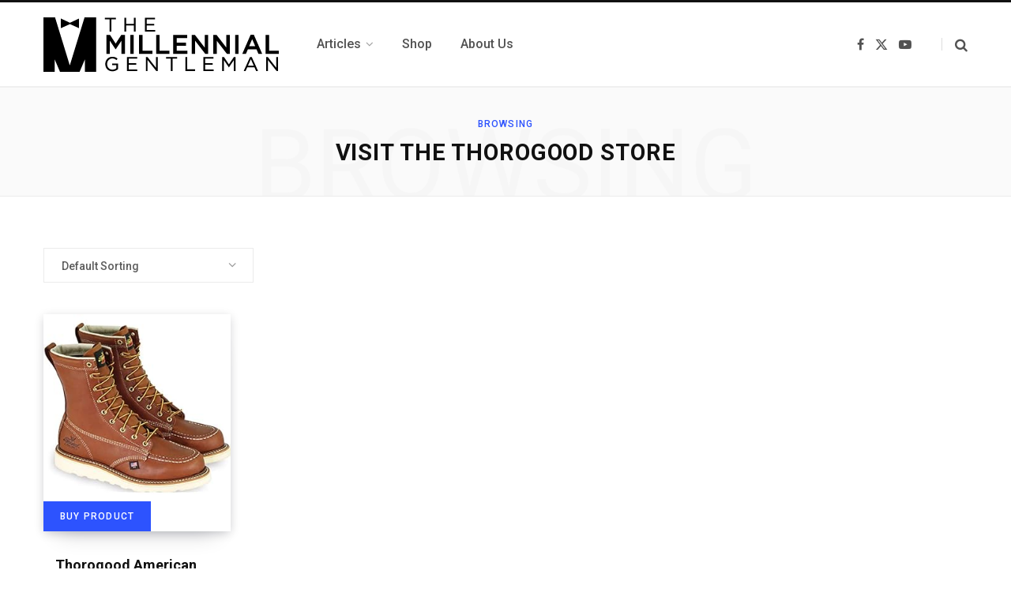

--- FILE ---
content_type: text/html; charset=UTF-8
request_url: https://millennialgentleman.com/brand/visit-the-thorogood-store/
body_size: 15906
content:

<!DOCTYPE html>
<html lang="en-US">

<head>

	<meta charset="UTF-8" />
	<meta http-equiv="x-ua-compatible" content="ie=edge" />
	<meta name="viewport" content="width=device-width, initial-scale=1" />
	<link rel="profile" href="http://gmpg.org/xfn/11" />
	
	<meta name='robots' content='index, follow, max-image-preview:large, max-snippet:-1, max-video-preview:-1' />
	<style>img:is([sizes="auto" i], [sizes^="auto," i]) { contain-intrinsic-size: 3000px 1500px }</style>
				<!-- start/ frontend header/ WooZone -->
					<style type="text/css">
				.WooZone-price-info {
					font-size: 0.6em;
				}
				.woocommerce div.product p.price, .woocommerce div.product span.price {
					line-height: initial !important;
				}
			</style>
					<!-- end/ frontend header/ WooZone -->
		
	<!-- This site is optimized with the Yoast SEO plugin v23.9 - https://yoast.com/wordpress/plugins/seo/ -->
	<title>Visit the Thorogood Store Archives - The Millennial Gentleman</title>
	<link rel="canonical" href="https://millennialgentleman.com/brand/visit-the-thorogood-store/" />
	<meta property="og:locale" content="en_US" />
	<meta property="og:type" content="article" />
	<meta property="og:title" content="Visit the Thorogood Store Archives - The Millennial Gentleman" />
	<meta property="og:url" content="https://millennialgentleman.com/brand/visit-the-thorogood-store/" />
	<meta property="og:site_name" content="The Millennial Gentleman" />
	<meta property="og:image" content="https://millennialgentleman.com/wp-content/uploads/2020/09/Millennial-Gentleman-FB-Cover-For-Desktop-_-Mobile.jpg" />
	<meta property="og:image:width" content="1958" />
	<meta property="og:image:height" content="812" />
	<meta property="og:image:type" content="image/jpeg" />
	<meta name="twitter:card" content="summary_large_image" />
	<script type="application/ld+json" class="yoast-schema-graph">{"@context":"https://schema.org","@graph":[{"@type":"CollectionPage","@id":"https://millennialgentleman.com/brand/visit-the-thorogood-store/","url":"https://millennialgentleman.com/brand/visit-the-thorogood-store/","name":"Visit the Thorogood Store Archives - The Millennial Gentleman","isPartOf":{"@id":"https://millennialgentleman.com/#website"},"primaryImageOfPage":{"@id":"https://millennialgentleman.com/brand/visit-the-thorogood-store/#primaryimage"},"image":{"@id":"https://millennialgentleman.com/brand/visit-the-thorogood-store/#primaryimage"},"thumbnailUrl":"https://images-na.ssl-images-amazon.com/images/I/51C7R7rBrOL.jpg","breadcrumb":{"@id":"https://millennialgentleman.com/brand/visit-the-thorogood-store/#breadcrumb"},"inLanguage":"en-US"},{"@type":"ImageObject","inLanguage":"en-US","@id":"https://millennialgentleman.com/brand/visit-the-thorogood-store/#primaryimage","url":"https://images-na.ssl-images-amazon.com/images/I/51C7R7rBrOL.jpg","contentUrl":"https://images-na.ssl-images-amazon.com/images/I/51C7R7rBrOL.jpg","width":500,"height":456},{"@type":"BreadcrumbList","@id":"https://millennialgentleman.com/brand/visit-the-thorogood-store/#breadcrumb","itemListElement":[{"@type":"ListItem","position":1,"name":"Home","item":"https://millennialgentleman.com/"},{"@type":"ListItem","position":2,"name":"Visit the Thorogood Store"}]},{"@type":"WebSite","@id":"https://millennialgentleman.com/#website","url":"https://millennialgentleman.com/","name":"The Millennial Gentleman","description":"","potentialAction":[{"@type":"SearchAction","target":{"@type":"EntryPoint","urlTemplate":"https://millennialgentleman.com/?s={search_term_string}"},"query-input":{"@type":"PropertyValueSpecification","valueRequired":true,"valueName":"search_term_string"}}],"inLanguage":"en-US"}]}</script>
	<!-- / Yoast SEO plugin. -->


<link rel='dns-prefetch' href='//fonts.googleapis.com' />
<link rel="alternate" type="application/rss+xml" title="The Millennial Gentleman &raquo; Feed" href="https://millennialgentleman.com/feed/" />
<link rel="alternate" type="application/rss+xml" title="The Millennial Gentleman &raquo; Visit the Thorogood Store Brand Feed" href="https://millennialgentleman.com/brand/visit-the-thorogood-store/feed/" />
<link rel="alternate" type="application/rss+xml" title="The Millennial Gentleman &raquo; Stories Feed" href="https://millennialgentleman.com/web-stories/feed/">		<!-- This site uses the Google Analytics by MonsterInsights plugin v9.9.0 - Using Analytics tracking - https://www.monsterinsights.com/ -->
							<script src="//www.googletagmanager.com/gtag/js?id=G-8CQDYZYYZ6"  data-cfasync="false" data-wpfc-render="false" type="text/javascript" async></script>
			<script data-cfasync="false" data-wpfc-render="false" type="text/javascript">
				var mi_version = '9.9.0';
				var mi_track_user = true;
				var mi_no_track_reason = '';
								var MonsterInsightsDefaultLocations = {"page_location":"https:\/\/millennialgentleman.com\/brand\/visit-the-thorogood-store\/"};
								if ( typeof MonsterInsightsPrivacyGuardFilter === 'function' ) {
					var MonsterInsightsLocations = (typeof MonsterInsightsExcludeQuery === 'object') ? MonsterInsightsPrivacyGuardFilter( MonsterInsightsExcludeQuery ) : MonsterInsightsPrivacyGuardFilter( MonsterInsightsDefaultLocations );
				} else {
					var MonsterInsightsLocations = (typeof MonsterInsightsExcludeQuery === 'object') ? MonsterInsightsExcludeQuery : MonsterInsightsDefaultLocations;
				}

								var disableStrs = [
										'ga-disable-G-8CQDYZYYZ6',
									];

				/* Function to detect opted out users */
				function __gtagTrackerIsOptedOut() {
					for (var index = 0; index < disableStrs.length; index++) {
						if (document.cookie.indexOf(disableStrs[index] + '=true') > -1) {
							return true;
						}
					}

					return false;
				}

				/* Disable tracking if the opt-out cookie exists. */
				if (__gtagTrackerIsOptedOut()) {
					for (var index = 0; index < disableStrs.length; index++) {
						window[disableStrs[index]] = true;
					}
				}

				/* Opt-out function */
				function __gtagTrackerOptout() {
					for (var index = 0; index < disableStrs.length; index++) {
						document.cookie = disableStrs[index] + '=true; expires=Thu, 31 Dec 2099 23:59:59 UTC; path=/';
						window[disableStrs[index]] = true;
					}
				}

				if ('undefined' === typeof gaOptout) {
					function gaOptout() {
						__gtagTrackerOptout();
					}
				}
								window.dataLayer = window.dataLayer || [];

				window.MonsterInsightsDualTracker = {
					helpers: {},
					trackers: {},
				};
				if (mi_track_user) {
					function __gtagDataLayer() {
						dataLayer.push(arguments);
					}

					function __gtagTracker(type, name, parameters) {
						if (!parameters) {
							parameters = {};
						}

						if (parameters.send_to) {
							__gtagDataLayer.apply(null, arguments);
							return;
						}

						if (type === 'event') {
														parameters.send_to = monsterinsights_frontend.v4_id;
							var hookName = name;
							if (typeof parameters['event_category'] !== 'undefined') {
								hookName = parameters['event_category'] + ':' + name;
							}

							if (typeof MonsterInsightsDualTracker.trackers[hookName] !== 'undefined') {
								MonsterInsightsDualTracker.trackers[hookName](parameters);
							} else {
								__gtagDataLayer('event', name, parameters);
							}
							
						} else {
							__gtagDataLayer.apply(null, arguments);
						}
					}

					__gtagTracker('js', new Date());
					__gtagTracker('set', {
						'developer_id.dZGIzZG': true,
											});
					if ( MonsterInsightsLocations.page_location ) {
						__gtagTracker('set', MonsterInsightsLocations);
					}
										__gtagTracker('config', 'G-8CQDYZYYZ6', {"forceSSL":"true","link_attribution":"true"} );
										window.gtag = __gtagTracker;										(function () {
						/* https://developers.google.com/analytics/devguides/collection/analyticsjs/ */
						/* ga and __gaTracker compatibility shim. */
						var noopfn = function () {
							return null;
						};
						var newtracker = function () {
							return new Tracker();
						};
						var Tracker = function () {
							return null;
						};
						var p = Tracker.prototype;
						p.get = noopfn;
						p.set = noopfn;
						p.send = function () {
							var args = Array.prototype.slice.call(arguments);
							args.unshift('send');
							__gaTracker.apply(null, args);
						};
						var __gaTracker = function () {
							var len = arguments.length;
							if (len === 0) {
								return;
							}
							var f = arguments[len - 1];
							if (typeof f !== 'object' || f === null || typeof f.hitCallback !== 'function') {
								if ('send' === arguments[0]) {
									var hitConverted, hitObject = false, action;
									if ('event' === arguments[1]) {
										if ('undefined' !== typeof arguments[3]) {
											hitObject = {
												'eventAction': arguments[3],
												'eventCategory': arguments[2],
												'eventLabel': arguments[4],
												'value': arguments[5] ? arguments[5] : 1,
											}
										}
									}
									if ('pageview' === arguments[1]) {
										if ('undefined' !== typeof arguments[2]) {
											hitObject = {
												'eventAction': 'page_view',
												'page_path': arguments[2],
											}
										}
									}
									if (typeof arguments[2] === 'object') {
										hitObject = arguments[2];
									}
									if (typeof arguments[5] === 'object') {
										Object.assign(hitObject, arguments[5]);
									}
									if ('undefined' !== typeof arguments[1].hitType) {
										hitObject = arguments[1];
										if ('pageview' === hitObject.hitType) {
											hitObject.eventAction = 'page_view';
										}
									}
									if (hitObject) {
										action = 'timing' === arguments[1].hitType ? 'timing_complete' : hitObject.eventAction;
										hitConverted = mapArgs(hitObject);
										__gtagTracker('event', action, hitConverted);
									}
								}
								return;
							}

							function mapArgs(args) {
								var arg, hit = {};
								var gaMap = {
									'eventCategory': 'event_category',
									'eventAction': 'event_action',
									'eventLabel': 'event_label',
									'eventValue': 'event_value',
									'nonInteraction': 'non_interaction',
									'timingCategory': 'event_category',
									'timingVar': 'name',
									'timingValue': 'value',
									'timingLabel': 'event_label',
									'page': 'page_path',
									'location': 'page_location',
									'title': 'page_title',
									'referrer' : 'page_referrer',
								};
								for (arg in args) {
																		if (!(!args.hasOwnProperty(arg) || !gaMap.hasOwnProperty(arg))) {
										hit[gaMap[arg]] = args[arg];
									} else {
										hit[arg] = args[arg];
									}
								}
								return hit;
							}

							try {
								f.hitCallback();
							} catch (ex) {
							}
						};
						__gaTracker.create = newtracker;
						__gaTracker.getByName = newtracker;
						__gaTracker.getAll = function () {
							return [];
						};
						__gaTracker.remove = noopfn;
						__gaTracker.loaded = true;
						window['__gaTracker'] = __gaTracker;
					})();
									} else {
										console.log("");
					(function () {
						function __gtagTracker() {
							return null;
						}

						window['__gtagTracker'] = __gtagTracker;
						window['gtag'] = __gtagTracker;
					})();
									}
			</script>
			
							<!-- / Google Analytics by MonsterInsights -->
		<script type="text/javascript">
/* <![CDATA[ */
window._wpemojiSettings = {"baseUrl":"https:\/\/s.w.org\/images\/core\/emoji\/15.0.3\/72x72\/","ext":".png","svgUrl":"https:\/\/s.w.org\/images\/core\/emoji\/15.0.3\/svg\/","svgExt":".svg","source":{"concatemoji":"https:\/\/millennialgentleman.com\/wp-includes\/js\/wp-emoji-release.min.js?ver=6.7.4"}};
/*! This file is auto-generated */
!function(i,n){var o,s,e;function c(e){try{var t={supportTests:e,timestamp:(new Date).valueOf()};sessionStorage.setItem(o,JSON.stringify(t))}catch(e){}}function p(e,t,n){e.clearRect(0,0,e.canvas.width,e.canvas.height),e.fillText(t,0,0);var t=new Uint32Array(e.getImageData(0,0,e.canvas.width,e.canvas.height).data),r=(e.clearRect(0,0,e.canvas.width,e.canvas.height),e.fillText(n,0,0),new Uint32Array(e.getImageData(0,0,e.canvas.width,e.canvas.height).data));return t.every(function(e,t){return e===r[t]})}function u(e,t,n){switch(t){case"flag":return n(e,"\ud83c\udff3\ufe0f\u200d\u26a7\ufe0f","\ud83c\udff3\ufe0f\u200b\u26a7\ufe0f")?!1:!n(e,"\ud83c\uddfa\ud83c\uddf3","\ud83c\uddfa\u200b\ud83c\uddf3")&&!n(e,"\ud83c\udff4\udb40\udc67\udb40\udc62\udb40\udc65\udb40\udc6e\udb40\udc67\udb40\udc7f","\ud83c\udff4\u200b\udb40\udc67\u200b\udb40\udc62\u200b\udb40\udc65\u200b\udb40\udc6e\u200b\udb40\udc67\u200b\udb40\udc7f");case"emoji":return!n(e,"\ud83d\udc26\u200d\u2b1b","\ud83d\udc26\u200b\u2b1b")}return!1}function f(e,t,n){var r="undefined"!=typeof WorkerGlobalScope&&self instanceof WorkerGlobalScope?new OffscreenCanvas(300,150):i.createElement("canvas"),a=r.getContext("2d",{willReadFrequently:!0}),o=(a.textBaseline="top",a.font="600 32px Arial",{});return e.forEach(function(e){o[e]=t(a,e,n)}),o}function t(e){var t=i.createElement("script");t.src=e,t.defer=!0,i.head.appendChild(t)}"undefined"!=typeof Promise&&(o="wpEmojiSettingsSupports",s=["flag","emoji"],n.supports={everything:!0,everythingExceptFlag:!0},e=new Promise(function(e){i.addEventListener("DOMContentLoaded",e,{once:!0})}),new Promise(function(t){var n=function(){try{var e=JSON.parse(sessionStorage.getItem(o));if("object"==typeof e&&"number"==typeof e.timestamp&&(new Date).valueOf()<e.timestamp+604800&&"object"==typeof e.supportTests)return e.supportTests}catch(e){}return null}();if(!n){if("undefined"!=typeof Worker&&"undefined"!=typeof OffscreenCanvas&&"undefined"!=typeof URL&&URL.createObjectURL&&"undefined"!=typeof Blob)try{var e="postMessage("+f.toString()+"("+[JSON.stringify(s),u.toString(),p.toString()].join(",")+"));",r=new Blob([e],{type:"text/javascript"}),a=new Worker(URL.createObjectURL(r),{name:"wpTestEmojiSupports"});return void(a.onmessage=function(e){c(n=e.data),a.terminate(),t(n)})}catch(e){}c(n=f(s,u,p))}t(n)}).then(function(e){for(var t in e)n.supports[t]=e[t],n.supports.everything=n.supports.everything&&n.supports[t],"flag"!==t&&(n.supports.everythingExceptFlag=n.supports.everythingExceptFlag&&n.supports[t]);n.supports.everythingExceptFlag=n.supports.everythingExceptFlag&&!n.supports.flag,n.DOMReady=!1,n.readyCallback=function(){n.DOMReady=!0}}).then(function(){return e}).then(function(){var e;n.supports.everything||(n.readyCallback(),(e=n.source||{}).concatemoji?t(e.concatemoji):e.wpemoji&&e.twemoji&&(t(e.twemoji),t(e.wpemoji)))}))}((window,document),window._wpemojiSettings);
/* ]]> */
</script>
<link rel='stylesheet' id='thickbox.css-css' href='https://millennialgentleman.com/wp-includes/js/thickbox/thickbox.css?ver=14.0.7' type='text/css' media='all' />
<style id='wp-emoji-styles-inline-css' type='text/css'>

	img.wp-smiley, img.emoji {
		display: inline !important;
		border: none !important;
		box-shadow: none !important;
		height: 1em !important;
		width: 1em !important;
		margin: 0 0.07em !important;
		vertical-align: -0.1em !important;
		background: none !important;
		padding: 0 !important;
	}
</style>
<link rel='stylesheet' id='wp-block-library-css' href='https://millennialgentleman.com/wp-includes/css/dist/block-library/style.min.css?ver=6.7.4' type='text/css' media='all' />
<style id='classic-theme-styles-inline-css' type='text/css'>
/*! This file is auto-generated */
.wp-block-button__link{color:#fff;background-color:#32373c;border-radius:9999px;box-shadow:none;text-decoration:none;padding:calc(.667em + 2px) calc(1.333em + 2px);font-size:1.125em}.wp-block-file__button{background:#32373c;color:#fff;text-decoration:none}
</style>
<style id='global-styles-inline-css' type='text/css'>
:root{--wp--preset--aspect-ratio--square: 1;--wp--preset--aspect-ratio--4-3: 4/3;--wp--preset--aspect-ratio--3-4: 3/4;--wp--preset--aspect-ratio--3-2: 3/2;--wp--preset--aspect-ratio--2-3: 2/3;--wp--preset--aspect-ratio--16-9: 16/9;--wp--preset--aspect-ratio--9-16: 9/16;--wp--preset--color--black: #000000;--wp--preset--color--cyan-bluish-gray: #abb8c3;--wp--preset--color--white: #ffffff;--wp--preset--color--pale-pink: #f78da7;--wp--preset--color--vivid-red: #cf2e2e;--wp--preset--color--luminous-vivid-orange: #ff6900;--wp--preset--color--luminous-vivid-amber: #fcb900;--wp--preset--color--light-green-cyan: #7bdcb5;--wp--preset--color--vivid-green-cyan: #00d084;--wp--preset--color--pale-cyan-blue: #8ed1fc;--wp--preset--color--vivid-cyan-blue: #0693e3;--wp--preset--color--vivid-purple: #9b51e0;--wp--preset--gradient--vivid-cyan-blue-to-vivid-purple: linear-gradient(135deg,rgba(6,147,227,1) 0%,rgb(155,81,224) 100%);--wp--preset--gradient--light-green-cyan-to-vivid-green-cyan: linear-gradient(135deg,rgb(122,220,180) 0%,rgb(0,208,130) 100%);--wp--preset--gradient--luminous-vivid-amber-to-luminous-vivid-orange: linear-gradient(135deg,rgba(252,185,0,1) 0%,rgba(255,105,0,1) 100%);--wp--preset--gradient--luminous-vivid-orange-to-vivid-red: linear-gradient(135deg,rgba(255,105,0,1) 0%,rgb(207,46,46) 100%);--wp--preset--gradient--very-light-gray-to-cyan-bluish-gray: linear-gradient(135deg,rgb(238,238,238) 0%,rgb(169,184,195) 100%);--wp--preset--gradient--cool-to-warm-spectrum: linear-gradient(135deg,rgb(74,234,220) 0%,rgb(151,120,209) 20%,rgb(207,42,186) 40%,rgb(238,44,130) 60%,rgb(251,105,98) 80%,rgb(254,248,76) 100%);--wp--preset--gradient--blush-light-purple: linear-gradient(135deg,rgb(255,206,236) 0%,rgb(152,150,240) 100%);--wp--preset--gradient--blush-bordeaux: linear-gradient(135deg,rgb(254,205,165) 0%,rgb(254,45,45) 50%,rgb(107,0,62) 100%);--wp--preset--gradient--luminous-dusk: linear-gradient(135deg,rgb(255,203,112) 0%,rgb(199,81,192) 50%,rgb(65,88,208) 100%);--wp--preset--gradient--pale-ocean: linear-gradient(135deg,rgb(255,245,203) 0%,rgb(182,227,212) 50%,rgb(51,167,181) 100%);--wp--preset--gradient--electric-grass: linear-gradient(135deg,rgb(202,248,128) 0%,rgb(113,206,126) 100%);--wp--preset--gradient--midnight: linear-gradient(135deg,rgb(2,3,129) 0%,rgb(40,116,252) 100%);--wp--preset--font-size--small: 13px;--wp--preset--font-size--medium: 20px;--wp--preset--font-size--large: 36px;--wp--preset--font-size--x-large: 42px;--wp--preset--font-family--inter: "Inter", sans-serif;--wp--preset--font-family--cardo: Cardo;--wp--preset--spacing--20: 0.44rem;--wp--preset--spacing--30: 0.67rem;--wp--preset--spacing--40: 1rem;--wp--preset--spacing--50: 1.5rem;--wp--preset--spacing--60: 2.25rem;--wp--preset--spacing--70: 3.38rem;--wp--preset--spacing--80: 5.06rem;--wp--preset--shadow--natural: 6px 6px 9px rgba(0, 0, 0, 0.2);--wp--preset--shadow--deep: 12px 12px 50px rgba(0, 0, 0, 0.4);--wp--preset--shadow--sharp: 6px 6px 0px rgba(0, 0, 0, 0.2);--wp--preset--shadow--outlined: 6px 6px 0px -3px rgba(255, 255, 255, 1), 6px 6px rgba(0, 0, 0, 1);--wp--preset--shadow--crisp: 6px 6px 0px rgba(0, 0, 0, 1);}:where(.is-layout-flex){gap: 0.5em;}:where(.is-layout-grid){gap: 0.5em;}body .is-layout-flex{display: flex;}.is-layout-flex{flex-wrap: wrap;align-items: center;}.is-layout-flex > :is(*, div){margin: 0;}body .is-layout-grid{display: grid;}.is-layout-grid > :is(*, div){margin: 0;}:where(.wp-block-columns.is-layout-flex){gap: 2em;}:where(.wp-block-columns.is-layout-grid){gap: 2em;}:where(.wp-block-post-template.is-layout-flex){gap: 1.25em;}:where(.wp-block-post-template.is-layout-grid){gap: 1.25em;}.has-black-color{color: var(--wp--preset--color--black) !important;}.has-cyan-bluish-gray-color{color: var(--wp--preset--color--cyan-bluish-gray) !important;}.has-white-color{color: var(--wp--preset--color--white) !important;}.has-pale-pink-color{color: var(--wp--preset--color--pale-pink) !important;}.has-vivid-red-color{color: var(--wp--preset--color--vivid-red) !important;}.has-luminous-vivid-orange-color{color: var(--wp--preset--color--luminous-vivid-orange) !important;}.has-luminous-vivid-amber-color{color: var(--wp--preset--color--luminous-vivid-amber) !important;}.has-light-green-cyan-color{color: var(--wp--preset--color--light-green-cyan) !important;}.has-vivid-green-cyan-color{color: var(--wp--preset--color--vivid-green-cyan) !important;}.has-pale-cyan-blue-color{color: var(--wp--preset--color--pale-cyan-blue) !important;}.has-vivid-cyan-blue-color{color: var(--wp--preset--color--vivid-cyan-blue) !important;}.has-vivid-purple-color{color: var(--wp--preset--color--vivid-purple) !important;}.has-black-background-color{background-color: var(--wp--preset--color--black) !important;}.has-cyan-bluish-gray-background-color{background-color: var(--wp--preset--color--cyan-bluish-gray) !important;}.has-white-background-color{background-color: var(--wp--preset--color--white) !important;}.has-pale-pink-background-color{background-color: var(--wp--preset--color--pale-pink) !important;}.has-vivid-red-background-color{background-color: var(--wp--preset--color--vivid-red) !important;}.has-luminous-vivid-orange-background-color{background-color: var(--wp--preset--color--luminous-vivid-orange) !important;}.has-luminous-vivid-amber-background-color{background-color: var(--wp--preset--color--luminous-vivid-amber) !important;}.has-light-green-cyan-background-color{background-color: var(--wp--preset--color--light-green-cyan) !important;}.has-vivid-green-cyan-background-color{background-color: var(--wp--preset--color--vivid-green-cyan) !important;}.has-pale-cyan-blue-background-color{background-color: var(--wp--preset--color--pale-cyan-blue) !important;}.has-vivid-cyan-blue-background-color{background-color: var(--wp--preset--color--vivid-cyan-blue) !important;}.has-vivid-purple-background-color{background-color: var(--wp--preset--color--vivid-purple) !important;}.has-black-border-color{border-color: var(--wp--preset--color--black) !important;}.has-cyan-bluish-gray-border-color{border-color: var(--wp--preset--color--cyan-bluish-gray) !important;}.has-white-border-color{border-color: var(--wp--preset--color--white) !important;}.has-pale-pink-border-color{border-color: var(--wp--preset--color--pale-pink) !important;}.has-vivid-red-border-color{border-color: var(--wp--preset--color--vivid-red) !important;}.has-luminous-vivid-orange-border-color{border-color: var(--wp--preset--color--luminous-vivid-orange) !important;}.has-luminous-vivid-amber-border-color{border-color: var(--wp--preset--color--luminous-vivid-amber) !important;}.has-light-green-cyan-border-color{border-color: var(--wp--preset--color--light-green-cyan) !important;}.has-vivid-green-cyan-border-color{border-color: var(--wp--preset--color--vivid-green-cyan) !important;}.has-pale-cyan-blue-border-color{border-color: var(--wp--preset--color--pale-cyan-blue) !important;}.has-vivid-cyan-blue-border-color{border-color: var(--wp--preset--color--vivid-cyan-blue) !important;}.has-vivid-purple-border-color{border-color: var(--wp--preset--color--vivid-purple) !important;}.has-vivid-cyan-blue-to-vivid-purple-gradient-background{background: var(--wp--preset--gradient--vivid-cyan-blue-to-vivid-purple) !important;}.has-light-green-cyan-to-vivid-green-cyan-gradient-background{background: var(--wp--preset--gradient--light-green-cyan-to-vivid-green-cyan) !important;}.has-luminous-vivid-amber-to-luminous-vivid-orange-gradient-background{background: var(--wp--preset--gradient--luminous-vivid-amber-to-luminous-vivid-orange) !important;}.has-luminous-vivid-orange-to-vivid-red-gradient-background{background: var(--wp--preset--gradient--luminous-vivid-orange-to-vivid-red) !important;}.has-very-light-gray-to-cyan-bluish-gray-gradient-background{background: var(--wp--preset--gradient--very-light-gray-to-cyan-bluish-gray) !important;}.has-cool-to-warm-spectrum-gradient-background{background: var(--wp--preset--gradient--cool-to-warm-spectrum) !important;}.has-blush-light-purple-gradient-background{background: var(--wp--preset--gradient--blush-light-purple) !important;}.has-blush-bordeaux-gradient-background{background: var(--wp--preset--gradient--blush-bordeaux) !important;}.has-luminous-dusk-gradient-background{background: var(--wp--preset--gradient--luminous-dusk) !important;}.has-pale-ocean-gradient-background{background: var(--wp--preset--gradient--pale-ocean) !important;}.has-electric-grass-gradient-background{background: var(--wp--preset--gradient--electric-grass) !important;}.has-midnight-gradient-background{background: var(--wp--preset--gradient--midnight) !important;}.has-small-font-size{font-size: var(--wp--preset--font-size--small) !important;}.has-medium-font-size{font-size: var(--wp--preset--font-size--medium) !important;}.has-large-font-size{font-size: var(--wp--preset--font-size--large) !important;}.has-x-large-font-size{font-size: var(--wp--preset--font-size--x-large) !important;}
:where(.wp-block-post-template.is-layout-flex){gap: 1.25em;}:where(.wp-block-post-template.is-layout-grid){gap: 1.25em;}
:where(.wp-block-columns.is-layout-flex){gap: 2em;}:where(.wp-block-columns.is-layout-grid){gap: 2em;}
:root :where(.wp-block-pullquote){font-size: 1.5em;line-height: 1.6;}
</style>
<link rel='stylesheet' id='woocommerce-layout-css' href='https://millennialgentleman.com/wp-content/plugins/woocommerce/assets/css/woocommerce-layout.css?ver=9.4.1' type='text/css' media='all' />
<link rel='stylesheet' id='woocommerce-general-css' href='https://millennialgentleman.com/wp-content/plugins/woocommerce/assets/css/woocommerce.css?ver=9.4.1' type='text/css' media='all' />
<style id='woocommerce-inline-inline-css' type='text/css'>
.woocommerce form .form-row .required { visibility: visible; }
</style>
<link rel='stylesheet' id='WooZone-frontend-style-css' href='https://millennialgentleman.com/wp-content/plugins/woozone/lib/frontend/css/frontend.css?ver=14.0.7' type='text/css' media='all' />
<link rel='stylesheet' id='contentberg-fonts-css' href='https://fonts.googleapis.com/css?family=Roboto%3A400%2C500%2C700%7CPT+Serif%3A400%2C400i%2C600%7CIBM+Plex+Serif%3A500' type='text/css' media='all' />
<link rel='stylesheet' id='contentberg-core-css' href='https://millennialgentleman.com/wp-content/themes/contentberg/style.css?ver=3.0.1' type='text/css' media='all' />
<link rel='stylesheet' id='contentberg-icons-css' href='https://millennialgentleman.com/wp-content/themes/contentberg/css/icons/icons.css?ver=3.0.1' type='text/css' media='all' />
<link rel='stylesheet' id='contentberg-lightbox-css' href='https://millennialgentleman.com/wp-content/themes/contentberg/css/lightbox.css?ver=3.0.1' type='text/css' media='all' />
<link rel='stylesheet' id='WooZoneProducts-css' href='https://millennialgentleman.com/wp-content/plugins/woozone/modules/product_in_post/style.css?ver=14.0.7' type='text/css' media='all' />
<link rel='stylesheet' id='contentberg-woocommerce-css' href='https://millennialgentleman.com/wp-content/themes/contentberg/css/woocommerce.css?ver=6.7.4' type='text/css' media='all' />
<script type="text/javascript" src="https://millennialgentleman.com/wp-includes/js/jquery/jquery.min.js?ver=3.7.1" id="jquery-core-js"></script>
<script type="text/javascript" src="https://millennialgentleman.com/wp-includes/js/jquery/jquery-migrate.min.js?ver=3.4.1" id="jquery-migrate-js"></script>
<script type="text/javascript" src="https://millennialgentleman.com/wp-content/themes/contentberg/js/lazysizes.js?ver=3.0.1" id="lazysizes-js"></script>
<script type="text/javascript" src="https://millennialgentleman.com/wp-content/plugins/google-analytics-for-wordpress/assets/js/frontend-gtag.min.js?ver=9.9.0" id="monsterinsights-frontend-script-js" async="async" data-wp-strategy="async"></script>
<script data-cfasync="false" data-wpfc-render="false" type="text/javascript" id='monsterinsights-frontend-script-js-extra'>/* <![CDATA[ */
var monsterinsights_frontend = {"js_events_tracking":"true","download_extensions":"doc,pdf,ppt,zip,xls,docx,pptx,xlsx","inbound_paths":"[{\"path\":\"\\\/go\\\/\",\"label\":\"affiliate\"},{\"path\":\"\\\/recommend\\\/\",\"label\":\"affiliate\"}]","home_url":"https:\/\/millennialgentleman.com","hash_tracking":"false","v4_id":"G-8CQDYZYYZ6"};/* ]]> */
</script>
<script type="text/javascript" src="https://millennialgentleman.com/wp-content/plugins/woocommerce/assets/js/jquery-blockui/jquery.blockUI.min.js?ver=2.7.0-wc.9.4.1" id="jquery-blockui-js" data-wp-strategy="defer"></script>
<script type="text/javascript" id="wc-add-to-cart-js-extra">
/* <![CDATA[ */
var wc_add_to_cart_params = {"ajax_url":"\/wp-admin\/admin-ajax.php","wc_ajax_url":"\/?wc-ajax=%%endpoint%%","i18n_view_cart":"View cart","cart_url":"https:\/\/millennialgentleman.com\/cart\/","is_cart":"","cart_redirect_after_add":"no"};
/* ]]> */
</script>
<script type="text/javascript" src="https://millennialgentleman.com/wp-content/plugins/woocommerce/assets/js/frontend/add-to-cart.min.js?ver=9.4.1" id="wc-add-to-cart-js" data-wp-strategy="defer"></script>
<script type="text/javascript" src="https://millennialgentleman.com/wp-content/plugins/woocommerce/assets/js/js-cookie/js.cookie.min.js?ver=2.1.4-wc.9.4.1" id="js-cookie-js" defer="defer" data-wp-strategy="defer"></script>
<script type="text/javascript" id="woocommerce-js-extra">
/* <![CDATA[ */
var woocommerce_params = {"ajax_url":"\/wp-admin\/admin-ajax.php","wc_ajax_url":"\/?wc-ajax=%%endpoint%%"};
/* ]]> */
</script>
<script type="text/javascript" src="https://millennialgentleman.com/wp-content/plugins/woocommerce/assets/js/frontend/woocommerce.min.js?ver=9.4.1" id="woocommerce-js" defer="defer" data-wp-strategy="defer"></script>
<script type="text/javascript" id="WooZone-frontend-script-js-extra">
/* <![CDATA[ */
var woozone_vars = {"ajax_url":"https:\/\/millennialgentleman.com\/wp-admin\/admin-ajax.php","checkout_url":"https:\/\/millennialgentleman.com\/checkout\/","lang":{"loading":"Loading...","closing":"Closing...","saving":"Saving...","updating":"Updating...","amzcart_checkout":"checkout done","amzcart_cancel":"canceled","amzcart_checkout_msg":"all good","amzcart_cancel_msg":"You must check or cancel all amazon shops!","available_yes":"available","available_no":"not available","load_cross_sell_box":"Frequently Bought Together Loading..."}};
/* ]]> */
</script>
<script type="text/javascript" src="https://millennialgentleman.com/wp-content/plugins/woozone/lib/frontend/js/frontend.js?ver=14.0.7" id="WooZone-frontend-script-js"></script>
<script type="text/javascript" src="https://millennialgentleman.com/wp-content/plugins/js_composer/assets/js/vendors/woocommerce-add-to-cart.js?ver=6.8.0" id="vc_woocommerce-add-to-cart-js-js"></script>
<link rel="https://api.w.org/" href="https://millennialgentleman.com/wp-json/" /><link rel="EditURI" type="application/rsd+xml" title="RSD" href="https://millennialgentleman.com/xmlrpc.php?rsd" />
<meta name="generator" content="WordPress 6.7.4" />
<meta name="generator" content="WooCommerce 9.4.1" />
<script>var Sphere_Plugin = {"ajaxurl":"https:\/\/millennialgentleman.com\/wp-admin\/admin-ajax.php"};</script>	<noscript><style>.woocommerce-product-gallery{ opacity: 1 !important; }</style></noscript>
	
		<script>
		var BunyadSchemeKey = 'bunyad-scheme';
		(() => {
			const d = document.documentElement;
			const c = d.classList;
			var scheme = localStorage.getItem(BunyadSchemeKey);
			
			if (scheme) {
				d.dataset.origClass = c;
				scheme === 'dark' ? c.remove('s-light', 'site-s-light') : c.remove('s-dark', 'site-s-dark');
				c.add('site-s-' + scheme, 's-' + scheme);
			}
		})();
		</script>
		<style class='wp-fonts-local' type='text/css'>
@font-face{font-family:Inter;font-style:normal;font-weight:300 900;font-display:fallback;src:url('https://millennialgentleman.com/wp-content/plugins/woocommerce/assets/fonts/Inter-VariableFont_slnt,wght.woff2') format('woff2');font-stretch:normal;}
@font-face{font-family:Cardo;font-style:normal;font-weight:400;font-display:fallback;src:url('https://millennialgentleman.com/wp-content/plugins/woocommerce/assets/fonts/cardo_normal_400.woff2') format('woff2');}
</style>
<link rel="icon" href="https://millennialgentleman.com/wp-content/uploads/2020/09/cropped-millennial-gentleman-favicon-540by540-32x32.png" sizes="32x32" />
<link rel="icon" href="https://millennialgentleman.com/wp-content/uploads/2020/09/cropped-millennial-gentleman-favicon-540by540-192x192.png" sizes="192x192" />
<link rel="apple-touch-icon" href="https://millennialgentleman.com/wp-content/uploads/2020/09/cropped-millennial-gentleman-favicon-540by540-180x180.png" />
<meta name="msapplication-TileImage" content="https://millennialgentleman.com/wp-content/uploads/2020/09/cropped-millennial-gentleman-favicon-540by540-270x270.png" />
<noscript><style> .wpb_animate_when_almost_visible { opacity: 1; }</style></noscript>
</head>

<body class="archive tax-pa_brand term-visit-the-thorogood-store term-115 theme-contentberg woocommerce woocommerce-page woocommerce-no-js right-sidebar lazy-normal has-lb wpb-js-composer js-comp-ver-6.8.0 vc_responsive">


<div class="main-wrap">

	
		
		
<header id="main-head" class="main-head head-nav-below has-search-modal simple simple-boxed">

	<div class="inner inner-head" data-sticky-bar="normal">
	
		<div class="wrap cf wrap-head">
		
			<div class="left-contain">
				<span class="mobile-nav"><i class="tsi tsi-bars"></i></span>	
			
					<div class="title ts-logo">
		
		<a href="https://millennialgentleman.com/" title="The Millennial Gentleman" rel="home">
		
					
			
			
			<img src="https://millennialgentleman.com/wp-content/uploads/2020/09/298x79-Millennial-Gentleman-Logo.png" class="logo-image" alt="The Millennial Gentleman" srcset="https://millennialgentleman.com/wp-content/uploads/2020/09/298x79-Millennial-Gentleman-Logo.png ,https://millennialgentleman.com/wp-content/uploads/2020/09/436x114-Millennial-Gentleman-Logo.png 2x" />

				
		</a>
	
	</div>			
			</div>
				
				
			<div class="navigation-wrap inline">
								
				<nav class="navigation inline simple light" data-sticky-bar="normal">
					<div class="menu-main-menu-container"><ul id="menu-main-menu" class="menu"><li id="menu-item-576" class="menu-item menu-item-type-post_type menu-item-object-page menu-item-has-children menu-item-has-children item-mega-menu menu-item-576"><a href="https://millennialgentleman.com/all-articles/"><span>Articles</span></a>
<div class="sub-menu mega-menu wrap">

		
	<div class="column sub-cats">
		
		<ol class="sub-nav">
							
				<li class="menu-item menu-item-type-taxonomy menu-item-object-category menu-item-has-children menu-cat-7 menu-item-605"><a href="https://millennialgentleman.com/category/relationships/"><span>Relationships</span></a></li>
				
							
				<li class="menu-item menu-item-type-taxonomy menu-item-object-category menu-cat-12 menu-item-598"><a href="https://millennialgentleman.com/category/fatherhood/"><span>Fatherhood</span></a></li>
				
							
				<li class="menu-item menu-item-type-taxonomy menu-item-object-category menu-cat-4 menu-item-600"><a href="https://millennialgentleman.com/category/health/"><span>Health</span></a></li>
				
							
				<li class="menu-item menu-item-type-taxonomy menu-item-object-category menu-item-has-children menu-cat-6 menu-item-608"><a href="https://millennialgentleman.com/category/wealth/"><span>Wealth</span></a></li>
				
							
				<li class="menu-item menu-item-type-taxonomy menu-item-object-category menu-cat-5 menu-item-597"><a href="https://millennialgentleman.com/category/fashion/"><span>Fashion</span></a></li>
				
							
				<li class="menu-item menu-item-type-taxonomy menu-item-object-category menu-cat-15 menu-item-602"><a href="https://millennialgentleman.com/category/luxury-products/"><span>Luxury products</span></a></li>
				
							
				<li class="menu-item menu-item-type-taxonomy menu-item-object-category menu-cat-2 menu-item-604"><a href="https://millennialgentleman.com/category/nice-rides/"><span>Nice rides</span></a></li>
				
							
				<li class="menu-item menu-item-type-taxonomy menu-item-object-category menu-cat-11 menu-item-601"><a href="https://millennialgentleman.com/category/living-spaces/"><span>Living spaces</span></a></li>
				
							
				<li class="menu-item menu-item-type-taxonomy menu-item-object-category menu-cat-14 menu-item-599"><a href="https://millennialgentleman.com/category/finer-foods/"><span>Finer foods</span></a></li>
				
							
				<li class="menu-item menu-item-type-taxonomy menu-item-object-category menu-cat-10 menu-item-607"><a href="https://millennialgentleman.com/category/vacations/"><span>Vacations</span></a></li>
				
							
				<li class="menu-item menu-item-type-taxonomy menu-item-object-category menu-item-has-children menu-cat-9 menu-item-596"><a href="https://millennialgentleman.com/category/etiquette/"><span>Etiquette</span></a></li>
				
							
				<li class="menu-item menu-item-type-taxonomy menu-item-object-category menu-cat-13 menu-item-595"><a href="https://millennialgentleman.com/category/drinking-culture/"><span>Drinking culture</span></a></li>
				
							
				<li class="menu-item menu-item-type-taxonomy menu-item-object-category menu-cat-1 menu-item-606"><a href="https://millennialgentleman.com/category/site-news/"><span>Site news</span></a></li>
				
						
			<li class="menu-item view-all menu-cat-570"><a href="https://millennialgentleman.com/all-articles/"><span>View All</span></a></li>
		</ol>
	
	</div>
	

		
	
	<section class="column recent-posts">
	
			
<div class="posts-wrap" data-posts="4" data-id="7" data-page="1" data-pages="8" data-submenu="1">

	<div class="ts-row cf posts posts-1">

		
		<div class="col-3 post">
			
			<a href="https://millennialgentleman.com/2023/01/what-is-gaslighting-how-to-avoid-being-manipulated-by-psychopaths/" class="image-link">
				<img width="270" height="180" src="data:image/svg+xml,%3Csvg%20viewBox%3D%270%200%20270%20180%27%20xmlns%3D%27http%3A%2F%2Fwww.w3.org%2F2000%2Fsvg%27%3E%3C%2Fsvg%3E" class="attachment-post-thumbnail size-post-thumbnail lazyload wp-post-image" alt="" title="What is Gaslighting? How to Avoid Being Manipulated by Psychopaths" decoding="async" data-srcset="https://millennialgentleman.com/wp-content/uploads/2023/01/gaslighting-woman-millennial-gentleman-270x180.png 270w, https://millennialgentleman.com/wp-content/uploads/2023/01/gaslighting-woman-millennial-gentleman-770x515.png 770w, https://millennialgentleman.com/wp-content/uploads/2023/01/gaslighting-woman-millennial-gentleman-370x245.png 370w" data-src="https://millennialgentleman.com/wp-content/uploads/2023/01/gaslighting-woman-millennial-gentleman-270x180.png" data-sizes="(max-width: 270px) 100vw, 270px" />				
			</a>
			
			<a href="https://millennialgentleman.com/2023/01/what-is-gaslighting-how-to-avoid-being-manipulated-by-psychopaths/" class="post-title">What is Gaslighting? How to Avoid Being Manipulated by Psychopaths</a>
			
			<div class="post-meta">
				<time class="post-date" datetime="2023-01-20T02:35:23+00:00">January 20, 2023</time>
			</div>				
		</div>
		
		
		<div class="col-3 post">
			
			<a href="https://millennialgentleman.com/2023/01/why-ghosting-is-so-common-in-modern-dating/" class="image-link">
				<img width="270" height="180" src="data:image/svg+xml,%3Csvg%20viewBox%3D%270%200%20270%20180%27%20xmlns%3D%27http%3A%2F%2Fwww.w3.org%2F2000%2Fsvg%27%3E%3C%2Fsvg%3E" class="attachment-post-thumbnail size-post-thumbnail lazyload wp-post-image" alt="" title="Why Ghosting is So Common in Modern Dating" decoding="async" data-srcset="https://millennialgentleman.com/wp-content/uploads/2020/11/why-ghosting-is-so-common-in-dating-millennial-gentleman-270x180.png 270w, https://millennialgentleman.com/wp-content/uploads/2020/11/why-ghosting-is-so-common-in-dating-millennial-gentleman-770x515.png 770w, https://millennialgentleman.com/wp-content/uploads/2020/11/why-ghosting-is-so-common-in-dating-millennial-gentleman-370x245.png 370w" data-src="https://millennialgentleman.com/wp-content/uploads/2020/11/why-ghosting-is-so-common-in-dating-millennial-gentleman-270x180.png" data-sizes="(max-width: 270px) 100vw, 270px" />				
			</a>
			
			<a href="https://millennialgentleman.com/2023/01/why-ghosting-is-so-common-in-modern-dating/" class="post-title">Why Ghosting is So Common in Modern Dating</a>
			
			<div class="post-meta">
				<time class="post-date" datetime="2023-01-20T01:28:19+00:00">January 20, 2023</time>
			</div>				
		</div>
		
		
		<div class="col-3 post">
			
			<a href="https://millennialgentleman.com/2023/01/how-to-stop-being-a-simp-for-e-girls/" class="image-link">
				<img width="270" height="180" src="data:image/svg+xml,%3Csvg%20viewBox%3D%270%200%20270%20180%27%20xmlns%3D%27http%3A%2F%2Fwww.w3.org%2F2000%2Fsvg%27%3E%3C%2Fsvg%3E" class="attachment-post-thumbnail size-post-thumbnail lazyload wp-post-image" alt="" title="How to Stop Being a Simp for e-girls" decoding="async" data-srcset="https://millennialgentleman.com/wp-content/uploads/2023/01/how-to-stop-being-a-simp-for-egirls-millennial-gentleman-270x180.png 270w, https://millennialgentleman.com/wp-content/uploads/2023/01/how-to-stop-being-a-simp-for-egirls-millennial-gentleman-770x515.png 770w, https://millennialgentleman.com/wp-content/uploads/2023/01/how-to-stop-being-a-simp-for-egirls-millennial-gentleman-370x245.png 370w" data-src="https://millennialgentleman.com/wp-content/uploads/2023/01/how-to-stop-being-a-simp-for-egirls-millennial-gentleman-270x180.png" data-sizes="(max-width: 270px) 100vw, 270px" />				
			</a>
			
			<a href="https://millennialgentleman.com/2023/01/how-to-stop-being-a-simp-for-e-girls/" class="post-title">How to Stop Being a Simp for e-girls</a>
			
			<div class="post-meta">
				<time class="post-date" datetime="2023-01-20T01:01:57+00:00">January 20, 2023</time>
			</div>				
		</div>
		
		
		<div class="col-3 post">
			
			<a href="https://millennialgentleman.com/2023/01/10-things-a-man-should-never-wear-on-a-date/" class="image-link">
				<img width="270" height="180" src="data:image/svg+xml,%3Csvg%20viewBox%3D%270%200%20270%20180%27%20xmlns%3D%27http%3A%2F%2Fwww.w3.org%2F2000%2Fsvg%27%3E%3C%2Fsvg%3E" class="attachment-post-thumbnail size-post-thumbnail lazyload wp-post-image" alt="" title="10 Things A Man Should Never Wear on a Date" decoding="async" data-srcset="https://millennialgentleman.com/wp-content/uploads/2023/01/things-a-man-should-never-wear-on-a-date-Millennial-Gentleman-270x180.png 270w, https://millennialgentleman.com/wp-content/uploads/2023/01/things-a-man-should-never-wear-on-a-date-Millennial-Gentleman-370x245.png 370w" data-src="https://millennialgentleman.com/wp-content/uploads/2023/01/things-a-man-should-never-wear-on-a-date-Millennial-Gentleman-270x180.png" data-sizes="(max-width: 270px) 100vw, 270px" />				
			</a>
			
			<a href="https://millennialgentleman.com/2023/01/10-things-a-man-should-never-wear-on-a-date/" class="post-title">10 Things A Man Should Never Wear on a Date</a>
			
			<div class="post-meta">
				<time class="post-date" datetime="2023-01-09T07:49:58+00:00">January 9, 2023</time>
			</div>				
		</div>
		
		</div>

</div>	
<div class="posts-wrap" data-posts="4" data-id="12" data-page="1" data-pages="1" data-submenu="1">

	<div class="ts-row cf posts posts-1">

		
		<div class="col-3 post">
			
			<a href="https://millennialgentleman.com/2021/01/7-reasons-why-good-men-refuse-to-date-single-moms-and-1-reason-why-they-do/" class="image-link">
				<img width="270" height="180" src="data:image/svg+xml,%3Csvg%20viewBox%3D%270%200%20270%20180%27%20xmlns%3D%27http%3A%2F%2Fwww.w3.org%2F2000%2Fsvg%27%3E%3C%2Fsvg%3E" class="attachment-post-thumbnail size-post-thumbnail lazyload wp-post-image" alt="" title="7 Reasons Why Good Men Refuse to Date Single Moms And 1 Reason Why They Do" decoding="async" data-srcset="https://millennialgentleman.com/wp-content/uploads/2021/01/reasons-why-good-men-dont-date-single-mothers-270x180.jpg 270w, https://millennialgentleman.com/wp-content/uploads/2021/01/reasons-why-good-men-dont-date-single-mothers-300x200.jpg 300w, https://millennialgentleman.com/wp-content/uploads/2021/01/reasons-why-good-men-dont-date-single-mothers-770x515.jpg 770w, https://millennialgentleman.com/wp-content/uploads/2021/01/reasons-why-good-men-dont-date-single-mothers-370x245.jpg 370w, https://millennialgentleman.com/wp-content/uploads/2021/01/reasons-why-good-men-dont-date-single-mothers-150x100.jpg 150w, https://millennialgentleman.com/wp-content/uploads/2021/01/reasons-why-good-men-dont-date-single-mothers-600x400.jpg 600w, https://millennialgentleman.com/wp-content/uploads/2021/01/reasons-why-good-men-dont-date-single-mothers.jpg 1000w" data-src="https://millennialgentleman.com/wp-content/uploads/2021/01/reasons-why-good-men-dont-date-single-mothers-270x180.jpg" data-sizes="(max-width: 270px) 100vw, 270px" />				
			</a>
			
			<a href="https://millennialgentleman.com/2021/01/7-reasons-why-good-men-refuse-to-date-single-moms-and-1-reason-why-they-do/" class="post-title">7 Reasons Why Good Men Refuse to Date Single Moms And 1 Reason Why They Do</a>
			
			<div class="post-meta">
				<time class="post-date" datetime="2021-01-13T11:37:37+00:00">January 13, 2021</time>
			</div>				
		</div>
		
		
		<div class="col-3 post">
			
			<a href="https://millennialgentleman.com/2021/01/how-to-be-a-good-dad/" class="image-link">
				<img width="270" height="180" src="data:image/svg+xml,%3Csvg%20viewBox%3D%270%200%20270%20180%27%20xmlns%3D%27http%3A%2F%2Fwww.w3.org%2F2000%2Fsvg%27%3E%3C%2Fsvg%3E" class="attachment-post-thumbnail size-post-thumbnail lazyload wp-post-image" alt="" title="How to Be a Good Dad" decoding="async" data-srcset="https://millennialgentleman.com/wp-content/uploads/2021/01/how-to-be-a-good-father-millennial-gentleman-270x180.jpg 270w, https://millennialgentleman.com/wp-content/uploads/2021/01/how-to-be-a-good-father-millennial-gentleman-300x200.jpg 300w, https://millennialgentleman.com/wp-content/uploads/2021/01/how-to-be-a-good-father-millennial-gentleman-770x515.jpg 770w, https://millennialgentleman.com/wp-content/uploads/2021/01/how-to-be-a-good-father-millennial-gentleman-370x245.jpg 370w, https://millennialgentleman.com/wp-content/uploads/2021/01/how-to-be-a-good-father-millennial-gentleman-150x100.jpg 150w, https://millennialgentleman.com/wp-content/uploads/2021/01/how-to-be-a-good-father-millennial-gentleman-600x400.jpg 600w, https://millennialgentleman.com/wp-content/uploads/2021/01/how-to-be-a-good-father-millennial-gentleman.jpg 1000w" data-src="https://millennialgentleman.com/wp-content/uploads/2021/01/how-to-be-a-good-father-millennial-gentleman-270x180.jpg" data-sizes="(max-width: 270px) 100vw, 270px" />				
			</a>
			
			<a href="https://millennialgentleman.com/2021/01/how-to-be-a-good-dad/" class="post-title">How to Be a Good Dad</a>
			
			<div class="post-meta">
				<time class="post-date" datetime="2021-01-04T04:18:08+00:00">January 4, 2021</time>
			</div>				
		</div>
		
		
		<div class="col-3 post">
			
			<a href="https://millennialgentleman.com/2020/11/what-is-a-tradwife-is-the-traditional-wives-movement-a-good-thing/" class="image-link">
				<img width="270" height="180" src="data:image/svg+xml,%3Csvg%20viewBox%3D%270%200%20270%20180%27%20xmlns%3D%27http%3A%2F%2Fwww.w3.org%2F2000%2Fsvg%27%3E%3C%2Fsvg%3E" class="attachment-post-thumbnail size-post-thumbnail lazyload wp-post-image" alt="" title="What is a Tradwife? Is the Traditional Wives Movement a Good Thing?" decoding="async" data-srcset="https://millennialgentleman.com/wp-content/uploads/2020/11/stay-at-home-mom-with-toddler-on-horse-270x180.jpg 270w, https://millennialgentleman.com/wp-content/uploads/2020/11/stay-at-home-mom-with-toddler-on-horse-300x200.jpg 300w, https://millennialgentleman.com/wp-content/uploads/2020/11/stay-at-home-mom-with-toddler-on-horse-768x512.jpg 768w, https://millennialgentleman.com/wp-content/uploads/2020/11/stay-at-home-mom-with-toddler-on-horse-770x515.jpg 770w, https://millennialgentleman.com/wp-content/uploads/2020/11/stay-at-home-mom-with-toddler-on-horse-370x245.jpg 370w, https://millennialgentleman.com/wp-content/uploads/2020/11/stay-at-home-mom-with-toddler-on-horse-150x100.jpg 150w, https://millennialgentleman.com/wp-content/uploads/2020/11/stay-at-home-mom-with-toddler-on-horse-600x400.jpg 600w, https://millennialgentleman.com/wp-content/uploads/2020/11/stay-at-home-mom-with-toddler-on-horse.jpg 888w" data-src="https://millennialgentleman.com/wp-content/uploads/2020/11/stay-at-home-mom-with-toddler-on-horse-270x180.jpg" data-sizes="(max-width: 270px) 100vw, 270px" />				
			</a>
			
			<a href="https://millennialgentleman.com/2020/11/what-is-a-tradwife-is-the-traditional-wives-movement-a-good-thing/" class="post-title">What is a Tradwife? Is the Traditional Wives Movement a Good Thing?</a>
			
			<div class="post-meta">
				<time class="post-date" datetime="2020-11-17T10:30:31+00:00">November 17, 2020</time>
			</div>				
		</div>
		
		</div>

</div>	
<div class="posts-wrap" data-posts="4" data-id="4" data-page="1" data-pages="2" data-submenu="1">

	<div class="ts-row cf posts posts-1">

		
		<div class="col-3 post">
			
			<a href="https://millennialgentleman.com/2023/01/the-benefits-of-not-drinking-coffee-and-not-having-a-caffeine-addiction/" class="image-link">
				<img width="270" height="180" src="data:image/svg+xml,%3Csvg%20viewBox%3D%270%200%20270%20180%27%20xmlns%3D%27http%3A%2F%2Fwww.w3.org%2F2000%2Fsvg%27%3E%3C%2Fsvg%3E" class="attachment-post-thumbnail size-post-thumbnail lazyload wp-post-image" alt="" title="The Benefits of Not Drinking Coffee and Not Having a Caffeine Addiction" decoding="async" data-srcset="https://millennialgentleman.com/wp-content/uploads/2023/01/the-benefits-of-not-drinking-coffee-millennial-gentleman-270x180.png 270w, https://millennialgentleman.com/wp-content/uploads/2023/01/the-benefits-of-not-drinking-coffee-millennial-gentleman-770x515.png 770w, https://millennialgentleman.com/wp-content/uploads/2023/01/the-benefits-of-not-drinking-coffee-millennial-gentleman-370x245.png 370w" data-src="https://millennialgentleman.com/wp-content/uploads/2023/01/the-benefits-of-not-drinking-coffee-millennial-gentleman-270x180.png" data-sizes="(max-width: 270px) 100vw, 270px" />				
			</a>
			
			<a href="https://millennialgentleman.com/2023/01/the-benefits-of-not-drinking-coffee-and-not-having-a-caffeine-addiction/" class="post-title">The Benefits of Not Drinking Coffee and Not Having a Caffeine Addiction</a>
			
			<div class="post-meta">
				<time class="post-date" datetime="2023-01-20T02:58:16+00:00">January 20, 2023</time>
			</div>				
		</div>
		
		
		<div class="col-3 post">
			
			<a href="https://millennialgentleman.com/2023/01/how-to-stop-being-a-simp-for-e-girls/" class="image-link">
				<img width="270" height="180" src="data:image/svg+xml,%3Csvg%20viewBox%3D%270%200%20270%20180%27%20xmlns%3D%27http%3A%2F%2Fwww.w3.org%2F2000%2Fsvg%27%3E%3C%2Fsvg%3E" class="attachment-post-thumbnail size-post-thumbnail lazyload wp-post-image" alt="" title="How to Stop Being a Simp for e-girls" decoding="async" data-srcset="https://millennialgentleman.com/wp-content/uploads/2023/01/how-to-stop-being-a-simp-for-egirls-millennial-gentleman-270x180.png 270w, https://millennialgentleman.com/wp-content/uploads/2023/01/how-to-stop-being-a-simp-for-egirls-millennial-gentleman-770x515.png 770w, https://millennialgentleman.com/wp-content/uploads/2023/01/how-to-stop-being-a-simp-for-egirls-millennial-gentleman-370x245.png 370w" data-src="https://millennialgentleman.com/wp-content/uploads/2023/01/how-to-stop-being-a-simp-for-egirls-millennial-gentleman-270x180.png" data-sizes="(max-width: 270px) 100vw, 270px" />				
			</a>
			
			<a href="https://millennialgentleman.com/2023/01/how-to-stop-being-a-simp-for-e-girls/" class="post-title">How to Stop Being a Simp for e-girls</a>
			
			<div class="post-meta">
				<time class="post-date" datetime="2023-01-20T01:01:57+00:00">January 20, 2023</time>
			</div>				
		</div>
		
		
		<div class="col-3 post">
			
			<a href="https://millennialgentleman.com/2021/12/how-to-be-hygienic-for-males/" class="image-link">
				<img width="270" height="180" src="data:image/svg+xml,%3Csvg%20viewBox%3D%270%200%20270%20180%27%20xmlns%3D%27http%3A%2F%2Fwww.w3.org%2F2000%2Fsvg%27%3E%3C%2Fsvg%3E" class="attachment-post-thumbnail size-post-thumbnail lazyload wp-post-image" alt="" title="How To Be Hygienic for Males" decoding="async" data-srcset="https://millennialgentleman.com/wp-content/uploads/2021/12/istockphoto-1264666193-640x640-1-270x180.jpg 270w, https://millennialgentleman.com/wp-content/uploads/2021/12/istockphoto-1264666193-640x640-1-370x245.jpg 370w" data-src="https://millennialgentleman.com/wp-content/uploads/2021/12/istockphoto-1264666193-640x640-1-270x180.jpg" data-sizes="(max-width: 270px) 100vw, 270px" />				
			</a>
			
			<a href="https://millennialgentleman.com/2021/12/how-to-be-hygienic-for-males/" class="post-title">How To Be Hygienic for Males</a>
			
			<div class="post-meta">
				<time class="post-date" datetime="2021-12-27T02:55:00+00:00">December 27, 2021</time>
			</div>				
		</div>
		
		
		<div class="col-3 post">
			
			<a href="https://millennialgentleman.com/2021/03/how-to-pick-up-women-at-the-gym/" class="image-link">
				<img width="270" height="180" src="data:image/svg+xml,%3Csvg%20viewBox%3D%270%200%20270%20180%27%20xmlns%3D%27http%3A%2F%2Fwww.w3.org%2F2000%2Fsvg%27%3E%3C%2Fsvg%3E" class="attachment-post-thumbnail size-post-thumbnail lazyload wp-post-image" alt="" title="How to Pick Up Women at the Gym" decoding="async" data-srcset="https://millennialgentleman.com/wp-content/uploads/2021/03/how-to-attract-a-woman-at-the-gym-270x180.jpg 270w, https://millennialgentleman.com/wp-content/uploads/2021/03/how-to-attract-a-woman-at-the-gym-300x200.jpg 300w, https://millennialgentleman.com/wp-content/uploads/2021/03/how-to-attract-a-woman-at-the-gym-1024x682.jpg 1024w, https://millennialgentleman.com/wp-content/uploads/2021/03/how-to-attract-a-woman-at-the-gym-770x515.jpg 770w, https://millennialgentleman.com/wp-content/uploads/2021/03/how-to-attract-a-woman-at-the-gym-370x245.jpg 370w, https://millennialgentleman.com/wp-content/uploads/2021/03/how-to-attract-a-woman-at-the-gym-150x100.jpg 150w, https://millennialgentleman.com/wp-content/uploads/2021/03/how-to-attract-a-woman-at-the-gym-600x400.jpg 600w, https://millennialgentleman.com/wp-content/uploads/2021/03/how-to-attract-a-woman-at-the-gym.jpg 1280w" data-src="https://millennialgentleman.com/wp-content/uploads/2021/03/how-to-attract-a-woman-at-the-gym-270x180.jpg" data-sizes="(max-width: 270px) 100vw, 270px" />				
			</a>
			
			<a href="https://millennialgentleman.com/2021/03/how-to-pick-up-women-at-the-gym/" class="post-title">How to Pick Up Women at the Gym</a>
			
			<div class="post-meta">
				<time class="post-date" datetime="2021-03-09T06:17:37+00:00">March 9, 2021</time>
			</div>				
		</div>
		
		</div>

</div>	
<div class="posts-wrap" data-posts="4" data-id="6" data-page="1" data-pages="3" data-submenu="1">

	<div class="ts-row cf posts posts-1">

		
		<div class="col-3 post">
			
			<a href="https://millennialgentleman.com/2023/01/why-you-shouldnt-pour-your-wealth-into-gacha-mobile-games/" class="image-link">
				<img width="270" height="180" src="data:image/svg+xml,%3Csvg%20viewBox%3D%270%200%20270%20180%27%20xmlns%3D%27http%3A%2F%2Fwww.w3.org%2F2000%2Fsvg%27%3E%3C%2Fsvg%3E" class="attachment-post-thumbnail size-post-thumbnail lazyload wp-post-image" alt="" title="Why You Shouldn&#8217;t Pour Your Wealth into Gacha Mobile Games" decoding="async" data-srcset="https://millennialgentleman.com/wp-content/uploads/2023/01/gacha-games-millennial-gentleman-270x180.png 270w, https://millennialgentleman.com/wp-content/uploads/2023/01/gacha-games-millennial-gentleman-770x515.png 770w, https://millennialgentleman.com/wp-content/uploads/2023/01/gacha-games-millennial-gentleman-370x245.png 370w" data-src="https://millennialgentleman.com/wp-content/uploads/2023/01/gacha-games-millennial-gentleman-270x180.png" data-sizes="(max-width: 270px) 100vw, 270px" />				
			</a>
			
			<a href="https://millennialgentleman.com/2023/01/why-you-shouldnt-pour-your-wealth-into-gacha-mobile-games/" class="post-title">Why You Shouldn&#8217;t Pour Your Wealth into Gacha Mobile Games</a>
			
			<div class="post-meta">
				<time class="post-date" datetime="2023-01-20T02:13:04+00:00">January 20, 2023</time>
			</div>				
		</div>
		
		
		<div class="col-3 post">
			
			<a href="https://millennialgentleman.com/2023/01/15-ways-to-have-a-luxury-lifestyle/" class="image-link">
				<img width="270" height="180" src="data:image/svg+xml,%3Csvg%20viewBox%3D%270%200%20270%20180%27%20xmlns%3D%27http%3A%2F%2Fwww.w3.org%2F2000%2Fsvg%27%3E%3C%2Fsvg%3E" class="attachment-post-thumbnail size-post-thumbnail lazyload wp-post-image" alt="" title="15 Ways to Have a Luxury Lifestyle" decoding="async" data-srcset="https://millennialgentleman.com/wp-content/uploads/2023/01/luxury-lifestyle-Millennial-Gentleman-270x180.png 270w, https://millennialgentleman.com/wp-content/uploads/2023/01/luxury-lifestyle-Millennial-Gentleman-370x245.png 370w" data-src="https://millennialgentleman.com/wp-content/uploads/2023/01/luxury-lifestyle-Millennial-Gentleman-270x180.png" data-sizes="(max-width: 270px) 100vw, 270px" />				
			</a>
			
			<a href="https://millennialgentleman.com/2023/01/15-ways-to-have-a-luxury-lifestyle/" class="post-title">15 Ways to Have a Luxury Lifestyle</a>
			
			<div class="post-meta">
				<time class="post-date" datetime="2023-01-12T05:31:33+00:00">January 12, 2023</time>
			</div>				
		</div>
		
		
		<div class="col-3 post">
			
			<a href="https://millennialgentleman.com/2023/01/how-to-create-generational-wealth/" class="image-link">
				<img width="270" height="180" src="data:image/svg+xml,%3Csvg%20viewBox%3D%270%200%20270%20180%27%20xmlns%3D%27http%3A%2F%2Fwww.w3.org%2F2000%2Fsvg%27%3E%3C%2Fsvg%3E" class="attachment-post-thumbnail size-post-thumbnail lazyload wp-post-image" alt="" title="How to Create Generational Wealth" decoding="async" data-srcset="https://millennialgentleman.com/wp-content/uploads/2023/01/acquire-generational-wealth-Millennial-Gentleman-270x180.png 270w, https://millennialgentleman.com/wp-content/uploads/2023/01/acquire-generational-wealth-Millennial-Gentleman-370x245.png 370w" data-src="https://millennialgentleman.com/wp-content/uploads/2023/01/acquire-generational-wealth-Millennial-Gentleman-270x180.png" data-sizes="(max-width: 270px) 100vw, 270px" />				
			</a>
			
			<a href="https://millennialgentleman.com/2023/01/how-to-create-generational-wealth/" class="post-title">How to Create Generational Wealth</a>
			
			<div class="post-meta">
				<time class="post-date" datetime="2023-01-04T09:52:21+00:00">January 4, 2023</time>
			</div>				
		</div>
		
		
		<div class="col-3 post">
			
			<a href="https://millennialgentleman.com/2022/01/millennial-gentleman-handbook-available/" class="image-link">
				<img width="270" height="180" src="data:image/svg+xml,%3Csvg%20viewBox%3D%270%200%20270%20180%27%20xmlns%3D%27http%3A%2F%2Fwww.w3.org%2F2000%2Fsvg%27%3E%3C%2Fsvg%3E" class="attachment-post-thumbnail size-post-thumbnail lazyload wp-post-image" alt="" title="Millennial Gentleman Handbook Available" decoding="async" data-srcset="https://millennialgentleman.com/wp-content/uploads/2022/01/Millennial-Gentleman-video-thumbnail1-40-270x180.png 270w, https://millennialgentleman.com/wp-content/uploads/2022/01/Millennial-Gentleman-video-thumbnail1-40-770x515.png 770w, https://millennialgentleman.com/wp-content/uploads/2022/01/Millennial-Gentleman-video-thumbnail1-40-370x245.png 370w" data-src="https://millennialgentleman.com/wp-content/uploads/2022/01/Millennial-Gentleman-video-thumbnail1-40-270x180.png" data-sizes="(max-width: 270px) 100vw, 270px" />				
			</a>
			
			<a href="https://millennialgentleman.com/2022/01/millennial-gentleman-handbook-available/" class="post-title">Millennial Gentleman Handbook Available</a>
			
			<div class="post-meta">
				<time class="post-date" datetime="2022-01-29T20:53:49+00:00">January 29, 2022</time>
			</div>				
		</div>
		
		</div>

</div>	
<div class="posts-wrap" data-posts="4" data-id="5" data-page="1" data-pages="8" data-submenu="1">

	<div class="ts-row cf posts posts-1">

		
		<div class="col-3 post">
			
			<a href="https://millennialgentleman.com/2023/01/how-to-dress-like-an-80s-action-hero/" class="image-link">
				<img width="270" height="180" src="data:image/svg+xml,%3Csvg%20viewBox%3D%270%200%20270%20180%27%20xmlns%3D%27http%3A%2F%2Fwww.w3.org%2F2000%2Fsvg%27%3E%3C%2Fsvg%3E" class="attachment-post-thumbnail size-post-thumbnail lazyload wp-post-image" alt="" title="How to Dress Like an 80&#8217;s Action Hero" decoding="async" data-srcset="https://millennialgentleman.com/wp-content/uploads/2023/01/how-to-dress-like-80s-action-hero-thumbnail1-270x180.png 270w, https://millennialgentleman.com/wp-content/uploads/2023/01/how-to-dress-like-80s-action-hero-thumbnail1-770x515.png 770w, https://millennialgentleman.com/wp-content/uploads/2023/01/how-to-dress-like-80s-action-hero-thumbnail1-370x245.png 370w" data-src="https://millennialgentleman.com/wp-content/uploads/2023/01/how-to-dress-like-80s-action-hero-thumbnail1-270x180.png" data-sizes="(max-width: 270px) 100vw, 270px" />				
			</a>
			
			<a href="https://millennialgentleman.com/2023/01/how-to-dress-like-an-80s-action-hero/" class="post-title">How to Dress Like an 80&#8217;s Action Hero</a>
			
			<div class="post-meta">
				<time class="post-date" datetime="2023-01-20T00:13:13+00:00">January 20, 2023</time>
			</div>				
		</div>
		
		
		<div class="col-3 post">
			
			<a href="https://millennialgentleman.com/2023/01/how-to-wear-mens-dress-sneakers-to-look-classy/" class="image-link">
				<img width="270" height="180" src="data:image/svg+xml,%3Csvg%20viewBox%3D%270%200%20270%20180%27%20xmlns%3D%27http%3A%2F%2Fwww.w3.org%2F2000%2Fsvg%27%3E%3C%2Fsvg%3E" class="attachment-post-thumbnail size-post-thumbnail lazyload wp-post-image" alt="" title="How to Wear Men&#8217;s Dress Sneakers to Look Classy" decoding="async" data-srcset="https://millennialgentleman.com/wp-content/uploads/2023/01/mens-dress-sneakers-Millennial-Gentleman-270x180.png 270w, https://millennialgentleman.com/wp-content/uploads/2023/01/mens-dress-sneakers-Millennial-Gentleman-370x245.png 370w" data-src="https://millennialgentleman.com/wp-content/uploads/2023/01/mens-dress-sneakers-Millennial-Gentleman-270x180.png" data-sizes="(max-width: 270px) 100vw, 270px" />				
			</a>
			
			<a href="https://millennialgentleman.com/2023/01/how-to-wear-mens-dress-sneakers-to-look-classy/" class="post-title">How to Wear Men&#8217;s Dress Sneakers to Look Classy</a>
			
			<div class="post-meta">
				<time class="post-date" datetime="2023-01-12T03:35:32+00:00">January 12, 2023</time>
			</div>				
		</div>
		
		
		<div class="col-3 post">
			
			<a href="https://millennialgentleman.com/2023/01/best-mens-underwear-brands-under-30/" class="image-link">
				<img width="270" height="180" src="data:image/svg+xml,%3Csvg%20viewBox%3D%270%200%20270%20180%27%20xmlns%3D%27http%3A%2F%2Fwww.w3.org%2F2000%2Fsvg%27%3E%3C%2Fsvg%3E" class="attachment-post-thumbnail size-post-thumbnail lazyload wp-post-image" alt="" title="Best Men&#8217;s Underwear Brands Under $30" decoding="async" data-srcset="https://millennialgentleman.com/wp-content/uploads/2023/01/mens-underwear-Millennial-Gentleman-270x180.png 270w, https://millennialgentleman.com/wp-content/uploads/2023/01/mens-underwear-Millennial-Gentleman-370x245.png 370w" data-src="https://millennialgentleman.com/wp-content/uploads/2023/01/mens-underwear-Millennial-Gentleman-270x180.png" data-sizes="(max-width: 270px) 100vw, 270px" />				
			</a>
			
			<a href="https://millennialgentleman.com/2023/01/best-mens-underwear-brands-under-30/" class="post-title">Best Men&#8217;s Underwear Brands Under $30</a>
			
			<div class="post-meta">
				<time class="post-date" datetime="2023-01-12T02:01:27+00:00">January 12, 2023</time>
			</div>				
		</div>
		
		
		<div class="col-3 post">
			
			<a href="https://millennialgentleman.com/2023/01/10-things-a-man-should-never-wear-on-a-date/" class="image-link">
				<img width="270" height="180" src="data:image/svg+xml,%3Csvg%20viewBox%3D%270%200%20270%20180%27%20xmlns%3D%27http%3A%2F%2Fwww.w3.org%2F2000%2Fsvg%27%3E%3C%2Fsvg%3E" class="attachment-post-thumbnail size-post-thumbnail lazyload wp-post-image" alt="" title="10 Things A Man Should Never Wear on a Date" decoding="async" data-srcset="https://millennialgentleman.com/wp-content/uploads/2023/01/things-a-man-should-never-wear-on-a-date-Millennial-Gentleman-270x180.png 270w, https://millennialgentleman.com/wp-content/uploads/2023/01/things-a-man-should-never-wear-on-a-date-Millennial-Gentleman-370x245.png 370w" data-src="https://millennialgentleman.com/wp-content/uploads/2023/01/things-a-man-should-never-wear-on-a-date-Millennial-Gentleman-270x180.png" data-sizes="(max-width: 270px) 100vw, 270px" />				
			</a>
			
			<a href="https://millennialgentleman.com/2023/01/10-things-a-man-should-never-wear-on-a-date/" class="post-title">10 Things A Man Should Never Wear on a Date</a>
			
			<div class="post-meta">
				<time class="post-date" datetime="2023-01-09T07:49:58+00:00">January 9, 2023</time>
			</div>				
		</div>
		
		</div>

</div>	
<div class="posts-wrap" data-posts="4" data-id="15" data-page="1" data-pages="3" data-submenu="1">

	<div class="ts-row cf posts posts-1">

		
		<div class="col-3 post">
			
			<a href="https://millennialgentleman.com/2023/01/upgrade-ideas-for-your-bachelor-pad-bedroom/" class="image-link">
				<img width="270" height="180" src="data:image/svg+xml,%3Csvg%20viewBox%3D%270%200%20270%20180%27%20xmlns%3D%27http%3A%2F%2Fwww.w3.org%2F2000%2Fsvg%27%3E%3C%2Fsvg%3E" class="attachment-post-thumbnail size-post-thumbnail lazyload wp-post-image" alt="" title="Upgrade Ideas for Your Bachelor Pad Bedroom" decoding="async" data-srcset="https://millennialgentleman.com/wp-content/uploads/2023/01/bachelor-pad-bedroom-millennial-gentleman-270x180.png 270w, https://millennialgentleman.com/wp-content/uploads/2023/01/bachelor-pad-bedroom-millennial-gentleman-770x515.png 770w, https://millennialgentleman.com/wp-content/uploads/2023/01/bachelor-pad-bedroom-millennial-gentleman-370x245.png 370w" data-src="https://millennialgentleman.com/wp-content/uploads/2023/01/bachelor-pad-bedroom-millennial-gentleman-270x180.png" data-sizes="(max-width: 270px) 100vw, 270px" />				
			</a>
			
			<a href="https://millennialgentleman.com/2023/01/upgrade-ideas-for-your-bachelor-pad-bedroom/" class="post-title">Upgrade Ideas for Your Bachelor Pad Bedroom</a>
			
			<div class="post-meta">
				<time class="post-date" datetime="2023-01-21T06:10:57+00:00">January 21, 2023</time>
			</div>				
		</div>
		
		
		<div class="col-3 post">
			
			<a href="https://millennialgentleman.com/2023/01/a-gentlemans-guide-to-cigars/" class="image-link">
				<img width="270" height="180" src="data:image/svg+xml,%3Csvg%20viewBox%3D%270%200%20270%20180%27%20xmlns%3D%27http%3A%2F%2Fwww.w3.org%2F2000%2Fsvg%27%3E%3C%2Fsvg%3E" class="attachment-post-thumbnail size-post-thumbnail lazyload wp-post-image" alt="" title="A Gentleman&#8217;s Guide to Cigars" decoding="async" data-srcset="https://millennialgentleman.com/wp-content/uploads/2020/09/cigar-smoking-guide-millennial-gentleman-270x180.png 270w, https://millennialgentleman.com/wp-content/uploads/2020/09/cigar-smoking-guide-millennial-gentleman-770x515.png 770w, https://millennialgentleman.com/wp-content/uploads/2020/09/cigar-smoking-guide-millennial-gentleman-370x245.png 370w" data-src="https://millennialgentleman.com/wp-content/uploads/2020/09/cigar-smoking-guide-millennial-gentleman-270x180.png" data-sizes="(max-width: 270px) 100vw, 270px" />				
			</a>
			
			<a href="https://millennialgentleman.com/2023/01/a-gentlemans-guide-to-cigars/" class="post-title">A Gentleman&#8217;s Guide to Cigars</a>
			
			<div class="post-meta">
				<time class="post-date" datetime="2023-01-20T03:27:55+00:00">January 20, 2023</time>
			</div>				
		</div>
		
		
		<div class="col-3 post">
			
			<a href="https://millennialgentleman.com/2023/01/a-gentlemans-guide-to-pipe-smoking/" class="image-link">
				<img width="270" height="180" src="data:image/svg+xml,%3Csvg%20viewBox%3D%270%200%20270%20180%27%20xmlns%3D%27http%3A%2F%2Fwww.w3.org%2F2000%2Fsvg%27%3E%3C%2Fsvg%3E" class="attachment-post-thumbnail size-post-thumbnail lazyload wp-post-image" alt="" title="A Gentleman&#8217;s Guide to Pipe Smoking" decoding="async" data-srcset="https://millennialgentleman.com/wp-content/uploads/2023/01/pipe-smoking-guide-millennial-gentleman-270x180.png 270w, https://millennialgentleman.com/wp-content/uploads/2023/01/pipe-smoking-guide-millennial-gentleman-770x515.png 770w, https://millennialgentleman.com/wp-content/uploads/2023/01/pipe-smoking-guide-millennial-gentleman-370x245.png 370w" data-src="https://millennialgentleman.com/wp-content/uploads/2023/01/pipe-smoking-guide-millennial-gentleman-270x180.png" data-sizes="(max-width: 270px) 100vw, 270px" />				
			</a>
			
			<a href="https://millennialgentleman.com/2023/01/a-gentlemans-guide-to-pipe-smoking/" class="post-title">A Gentleman&#8217;s Guide to Pipe Smoking</a>
			
			<div class="post-meta">
				<time class="post-date" datetime="2023-01-20T03:11:46+00:00">January 20, 2023</time>
			</div>				
		</div>
		
		
		<div class="col-3 post">
			
			<a href="https://millennialgentleman.com/2020/12/a-gentlemans-guide-to-cuff-links/" class="image-link">
				<img width="270" height="180" src="data:image/svg+xml,%3Csvg%20viewBox%3D%270%200%20270%20180%27%20xmlns%3D%27http%3A%2F%2Fwww.w3.org%2F2000%2Fsvg%27%3E%3C%2Fsvg%3E" class="attachment-post-thumbnail size-post-thumbnail lazyload wp-post-image" alt="" title="A Gentleman&#8217;s Guide to Cuff Links" decoding="async" data-srcset="https://millennialgentleman.com/wp-content/uploads/2020/09/best-cufflinks-for-a-men-to-wear-with-french-cuff-shirts-270x180.jpg 270w, https://millennialgentleman.com/wp-content/uploads/2020/09/best-cufflinks-for-a-men-to-wear-with-french-cuff-shirts-300x200.jpg 300w, https://millennialgentleman.com/wp-content/uploads/2020/09/best-cufflinks-for-a-men-to-wear-with-french-cuff-shirts-770x515.jpg 770w, https://millennialgentleman.com/wp-content/uploads/2020/09/best-cufflinks-for-a-men-to-wear-with-french-cuff-shirts-370x245.jpg 370w, https://millennialgentleman.com/wp-content/uploads/2020/09/best-cufflinks-for-a-men-to-wear-with-french-cuff-shirts-150x100.jpg 150w, https://millennialgentleman.com/wp-content/uploads/2020/09/best-cufflinks-for-a-men-to-wear-with-french-cuff-shirts-600x400.jpg 600w, https://millennialgentleman.com/wp-content/uploads/2020/09/best-cufflinks-for-a-men-to-wear-with-french-cuff-shirts.jpg 1000w" data-src="https://millennialgentleman.com/wp-content/uploads/2020/09/best-cufflinks-for-a-men-to-wear-with-french-cuff-shirts-270x180.jpg" data-sizes="(max-width: 270px) 100vw, 270px" />				
			</a>
			
			<a href="https://millennialgentleman.com/2020/12/a-gentlemans-guide-to-cuff-links/" class="post-title">A Gentleman&#8217;s Guide to Cuff Links</a>
			
			<div class="post-meta">
				<time class="post-date" datetime="2020-12-30T12:53:26+00:00">December 30, 2020</time>
			</div>				
		</div>
		
		</div>

</div>	
<div class="posts-wrap" data-posts="4" data-id="2" data-page="1" data-pages="1" data-submenu="1">

	<div class="ts-row cf posts posts-1">

		</div>

</div>	
<div class="posts-wrap" data-posts="4" data-id="11" data-page="1" data-pages="1" data-submenu="1">

	<div class="ts-row cf posts posts-1">

		
		<div class="col-3 post">
			
			<a href="https://millennialgentleman.com/2023/01/upgrade-ideas-for-your-bachelor-pad-bedroom/" class="image-link">
				<img width="270" height="180" src="data:image/svg+xml,%3Csvg%20viewBox%3D%270%200%20270%20180%27%20xmlns%3D%27http%3A%2F%2Fwww.w3.org%2F2000%2Fsvg%27%3E%3C%2Fsvg%3E" class="attachment-post-thumbnail size-post-thumbnail lazyload wp-post-image" alt="" title="Upgrade Ideas for Your Bachelor Pad Bedroom" decoding="async" data-srcset="https://millennialgentleman.com/wp-content/uploads/2023/01/bachelor-pad-bedroom-millennial-gentleman-270x180.png 270w, https://millennialgentleman.com/wp-content/uploads/2023/01/bachelor-pad-bedroom-millennial-gentleman-770x515.png 770w, https://millennialgentleman.com/wp-content/uploads/2023/01/bachelor-pad-bedroom-millennial-gentleman-370x245.png 370w" data-src="https://millennialgentleman.com/wp-content/uploads/2023/01/bachelor-pad-bedroom-millennial-gentleman-270x180.png" data-sizes="(max-width: 270px) 100vw, 270px" />				
			</a>
			
			<a href="https://millennialgentleman.com/2023/01/upgrade-ideas-for-your-bachelor-pad-bedroom/" class="post-title">Upgrade Ideas for Your Bachelor Pad Bedroom</a>
			
			<div class="post-meta">
				<time class="post-date" datetime="2023-01-21T06:10:57+00:00">January 21, 2023</time>
			</div>				
		</div>
		
		
		<div class="col-3 post">
			
			<a href="https://millennialgentleman.com/2021/01/great-living-room-items-for-your-bachelor-pad/" class="image-link">
				<img width="270" height="180" src="data:image/svg+xml,%3Csvg%20viewBox%3D%270%200%20270%20180%27%20xmlns%3D%27http%3A%2F%2Fwww.w3.org%2F2000%2Fsvg%27%3E%3C%2Fsvg%3E" class="attachment-post-thumbnail size-post-thumbnail lazyload wp-post-image" alt="" title="Great Living Room Items For Your Bachelor Pad" decoding="async" data-srcset="https://millennialgentleman.com/wp-content/uploads/2021/01/how-to-decorate-a-bachelor-pad-living-room-millennial-gentleman-270x180.jpg 270w, https://millennialgentleman.com/wp-content/uploads/2021/01/how-to-decorate-a-bachelor-pad-living-room-millennial-gentleman-300x200.jpg 300w, https://millennialgentleman.com/wp-content/uploads/2021/01/how-to-decorate-a-bachelor-pad-living-room-millennial-gentleman-770x515.jpg 770w, https://millennialgentleman.com/wp-content/uploads/2021/01/how-to-decorate-a-bachelor-pad-living-room-millennial-gentleman-370x245.jpg 370w, https://millennialgentleman.com/wp-content/uploads/2021/01/how-to-decorate-a-bachelor-pad-living-room-millennial-gentleman-150x100.jpg 150w, https://millennialgentleman.com/wp-content/uploads/2021/01/how-to-decorate-a-bachelor-pad-living-room-millennial-gentleman-600x400.jpg 600w, https://millennialgentleman.com/wp-content/uploads/2021/01/how-to-decorate-a-bachelor-pad-living-room-millennial-gentleman.jpg 1000w" data-src="https://millennialgentleman.com/wp-content/uploads/2021/01/how-to-decorate-a-bachelor-pad-living-room-millennial-gentleman-270x180.jpg" data-sizes="(max-width: 270px) 100vw, 270px" />				
			</a>
			
			<a href="https://millennialgentleman.com/2021/01/great-living-room-items-for-your-bachelor-pad/" class="post-title">Great Living Room Items For Your Bachelor Pad</a>
			
			<div class="post-meta">
				<time class="post-date" datetime="2021-01-08T09:54:26+00:00">January 8, 2021</time>
			</div>				
		</div>
		
		
		<div class="col-3 post">
			
			<a href="https://millennialgentleman.com/2020/10/gentleman-bachelor-pad-ideas-on-a-budget/" class="image-link">
				<img width="270" height="180" src="data:image/svg+xml,%3Csvg%20viewBox%3D%270%200%20270%20180%27%20xmlns%3D%27http%3A%2F%2Fwww.w3.org%2F2000%2Fsvg%27%3E%3C%2Fsvg%3E" class="attachment-post-thumbnail size-post-thumbnail lazyload wp-post-image" alt="" title="Gentleman Bachelor Pad Ideas on a Budget" decoding="async" data-srcset="https://millennialgentleman.com/wp-content/uploads/2020/10/bachelor-pad-decor-article-270x180.jpg 270w, https://millennialgentleman.com/wp-content/uploads/2020/10/bachelor-pad-decor-article-300x200.jpg 300w, https://millennialgentleman.com/wp-content/uploads/2020/10/bachelor-pad-decor-article-768x513.jpg 768w, https://millennialgentleman.com/wp-content/uploads/2020/10/bachelor-pad-decor-article-770x515.jpg 770w, https://millennialgentleman.com/wp-content/uploads/2020/10/bachelor-pad-decor-article-370x245.jpg 370w, https://millennialgentleman.com/wp-content/uploads/2020/10/bachelor-pad-decor-article-150x100.jpg 150w, https://millennialgentleman.com/wp-content/uploads/2020/10/bachelor-pad-decor-article-600x401.jpg 600w, https://millennialgentleman.com/wp-content/uploads/2020/10/bachelor-pad-decor-article.jpg 999w" data-src="https://millennialgentleman.com/wp-content/uploads/2020/10/bachelor-pad-decor-article-270x180.jpg" data-sizes="(max-width: 270px) 100vw, 270px" />				
			</a>
			
			<a href="https://millennialgentleman.com/2020/10/gentleman-bachelor-pad-ideas-on-a-budget/" class="post-title">Gentleman Bachelor Pad Ideas on a Budget</a>
			
			<div class="post-meta">
				<time class="post-date" datetime="2020-10-07T08:19:47+00:00">October 7, 2020</time>
			</div>				
		</div>
		
		</div>

</div>	
<div class="posts-wrap" data-posts="4" data-id="14" data-page="1" data-pages="1" data-submenu="1">

	<div class="ts-row cf posts posts-1">

		
		<div class="col-3 post">
			
			<a href="https://millennialgentleman.com/2020/11/how-to-eat-better-as-a-single-man-who-doesnt-cook/" class="image-link">
				<img width="270" height="180" src="data:image/svg+xml,%3Csvg%20viewBox%3D%270%200%20270%20180%27%20xmlns%3D%27http%3A%2F%2Fwww.w3.org%2F2000%2Fsvg%27%3E%3C%2Fsvg%3E" class="attachment-post-thumbnail size-post-thumbnail lazyload wp-post-image" alt="" title="How to Eat Better as a Single Man Who Doesn&#8217;t Cook" decoding="async" data-srcset="https://millennialgentleman.com/wp-content/uploads/2020/11/man-eating-stacked-cheeseburger-millennial-gentleman-270x180.jpg 270w, https://millennialgentleman.com/wp-content/uploads/2020/11/man-eating-stacked-cheeseburger-millennial-gentleman-300x200.jpg 300w, https://millennialgentleman.com/wp-content/uploads/2020/11/man-eating-stacked-cheeseburger-millennial-gentleman-768x511.jpg 768w, https://millennialgentleman.com/wp-content/uploads/2020/11/man-eating-stacked-cheeseburger-millennial-gentleman-770x515.jpg 770w, https://millennialgentleman.com/wp-content/uploads/2020/11/man-eating-stacked-cheeseburger-millennial-gentleman-370x245.jpg 370w, https://millennialgentleman.com/wp-content/uploads/2020/11/man-eating-stacked-cheeseburger-millennial-gentleman-150x100.jpg 150w, https://millennialgentleman.com/wp-content/uploads/2020/11/man-eating-stacked-cheeseburger-millennial-gentleman-600x400.jpg 600w, https://millennialgentleman.com/wp-content/uploads/2020/11/man-eating-stacked-cheeseburger-millennial-gentleman.jpg 1000w" data-src="https://millennialgentleman.com/wp-content/uploads/2020/11/man-eating-stacked-cheeseburger-millennial-gentleman-270x180.jpg" data-sizes="(max-width: 270px) 100vw, 270px" />				
			</a>
			
			<a href="https://millennialgentleman.com/2020/11/how-to-eat-better-as-a-single-man-who-doesnt-cook/" class="post-title">How to Eat Better as a Single Man Who Doesn&#8217;t Cook</a>
			
			<div class="post-meta">
				<time class="post-date" datetime="2020-11-18T17:15:12+00:00">November 18, 2020</time>
			</div>				
		</div>
		
		
		<div class="col-3 post">
			
			<a href="https://millennialgentleman.com/2020/09/a-mans-guide-to-fine-dining-dates/" class="image-link">
				<img width="270" height="180" src="data:image/svg+xml,%3Csvg%20viewBox%3D%270%200%20270%20180%27%20xmlns%3D%27http%3A%2F%2Fwww.w3.org%2F2000%2Fsvg%27%3E%3C%2Fsvg%3E" class="attachment-post-thumbnail size-post-thumbnail lazyload wp-post-image" alt="" title="A Man&#8217;s Guide to Fine Dining Dates" decoding="async" data-srcset="https://millennialgentleman.com/wp-content/uploads/2020/09/how-to-fine-dining-experience-millennial-gentleman-270x180.jpg 270w, https://millennialgentleman.com/wp-content/uploads/2020/09/how-to-fine-dining-experience-millennial-gentleman-300x200.jpg 300w, https://millennialgentleman.com/wp-content/uploads/2020/09/how-to-fine-dining-experience-millennial-gentleman-768x512.jpg 768w, https://millennialgentleman.com/wp-content/uploads/2020/09/how-to-fine-dining-experience-millennial-gentleman-770x515.jpg 770w, https://millennialgentleman.com/wp-content/uploads/2020/09/how-to-fine-dining-experience-millennial-gentleman-370x245.jpg 370w, https://millennialgentleman.com/wp-content/uploads/2020/09/how-to-fine-dining-experience-millennial-gentleman-150x100.jpg 150w, https://millennialgentleman.com/wp-content/uploads/2020/09/how-to-fine-dining-experience-millennial-gentleman-600x400.jpg 600w, https://millennialgentleman.com/wp-content/uploads/2020/09/how-to-fine-dining-experience-millennial-gentleman.jpg 1000w" data-src="https://millennialgentleman.com/wp-content/uploads/2020/09/how-to-fine-dining-experience-millennial-gentleman-270x180.jpg" data-sizes="(max-width: 270px) 100vw, 270px" />				
			</a>
			
			<a href="https://millennialgentleman.com/2020/09/a-mans-guide-to-fine-dining-dates/" class="post-title">A Man&#8217;s Guide to Fine Dining Dates</a>
			
			<div class="post-meta">
				<time class="post-date" datetime="2020-09-30T01:28:51+00:00">September 30, 2020</time>
			</div>				
		</div>
		
		</div>

</div>	
<div class="posts-wrap" data-posts="4" data-id="10" data-page="1" data-pages="1" data-submenu="1">

	<div class="ts-row cf posts posts-1">

		
		<div class="col-3 post">
			
			<a href="https://millennialgentleman.com/2023/01/best-cities-in-america-for-men-to-meet-beautiful-single-women/" class="image-link">
				<img width="270" height="180" src="data:image/svg+xml,%3Csvg%20viewBox%3D%270%200%20270%20180%27%20xmlns%3D%27http%3A%2F%2Fwww.w3.org%2F2000%2Fsvg%27%3E%3C%2Fsvg%3E" class="attachment-post-thumbnail size-post-thumbnail lazyload wp-post-image" alt="" title="Best Cities in America for Men to Meet Beautiful Single Women" decoding="async" data-srcset="https://millennialgentleman.com/wp-content/uploads/2023/01/Best-Cities-in-America-Women-blog-Millennial-Gentleman-270x180.png 270w, https://millennialgentleman.com/wp-content/uploads/2023/01/Best-Cities-in-America-Women-blog-Millennial-Gentleman-370x245.png 370w" data-src="https://millennialgentleman.com/wp-content/uploads/2023/01/Best-Cities-in-America-Women-blog-Millennial-Gentleman-270x180.png" data-sizes="(max-width: 270px) 100vw, 270px" />				
			</a>
			
			<a href="https://millennialgentleman.com/2023/01/best-cities-in-america-for-men-to-meet-beautiful-single-women/" class="post-title">Best Cities in America for Men to Meet Beautiful Single Women</a>
			
			<div class="post-meta">
				<time class="post-date" datetime="2023-01-04T05:15:49+00:00">January 4, 2023</time>
			</div>				
		</div>
		
		
		<div class="col-3 post">
			
			<a href="https://millennialgentleman.com/2021/02/how-many-clothes-you-need-as-a-minimalist-man/" class="image-link">
				<img width="270" height="180" src="data:image/svg+xml,%3Csvg%20viewBox%3D%270%200%20270%20180%27%20xmlns%3D%27http%3A%2F%2Fwww.w3.org%2F2000%2Fsvg%27%3E%3C%2Fsvg%3E" class="attachment-post-thumbnail size-post-thumbnail lazyload wp-post-image" alt="" title="How Many Clothes You Need as a Minimalist Man" decoding="async" data-srcset="https://millennialgentleman.com/wp-content/uploads/2021/02/mountaineering-man-minimalist-270x180.jpg 270w, https://millennialgentleman.com/wp-content/uploads/2021/02/mountaineering-man-minimalist-770x515.jpg 770w, https://millennialgentleman.com/wp-content/uploads/2021/02/mountaineering-man-minimalist-370x245.jpg 370w" data-src="https://millennialgentleman.com/wp-content/uploads/2021/02/mountaineering-man-minimalist-270x180.jpg" data-sizes="(max-width: 270px) 100vw, 270px" />				
			</a>
			
			<a href="https://millennialgentleman.com/2021/02/how-many-clothes-you-need-as-a-minimalist-man/" class="post-title">How Many Clothes You Need as a Minimalist Man</a>
			
			<div class="post-meta">
				<time class="post-date" datetime="2021-02-07T21:28:03+00:00">February 7, 2021</time>
			</div>				
		</div>
		
		
		<div class="col-3 post">
			
			<a href="https://millennialgentleman.com/2020/11/how-to-behave-in-a-strip-club-as-a-man/" class="image-link">
				<img width="270" height="180" src="data:image/svg+xml,%3Csvg%20viewBox%3D%270%200%20270%20180%27%20xmlns%3D%27http%3A%2F%2Fwww.w3.org%2F2000%2Fsvg%27%3E%3C%2Fsvg%3E" class="attachment-post-thumbnail size-post-thumbnail lazyload wp-post-image" alt="" title="How to Behave in a Strip Club as a Man" decoding="async" data-srcset="https://millennialgentleman.com/wp-content/uploads/2020/11/how-to-behave-in-a-strip-club-millennial-gentleman-270x180.jpg 270w, https://millennialgentleman.com/wp-content/uploads/2020/11/how-to-behave-in-a-strip-club-millennial-gentleman-300x200.jpg 300w, https://millennialgentleman.com/wp-content/uploads/2020/11/how-to-behave-in-a-strip-club-millennial-gentleman-768x512.jpg 768w, https://millennialgentleman.com/wp-content/uploads/2020/11/how-to-behave-in-a-strip-club-millennial-gentleman-770x515.jpg 770w, https://millennialgentleman.com/wp-content/uploads/2020/11/how-to-behave-in-a-strip-club-millennial-gentleman-370x245.jpg 370w, https://millennialgentleman.com/wp-content/uploads/2020/11/how-to-behave-in-a-strip-club-millennial-gentleman-150x100.jpg 150w, https://millennialgentleman.com/wp-content/uploads/2020/11/how-to-behave-in-a-strip-club-millennial-gentleman-600x400.jpg 600w, https://millennialgentleman.com/wp-content/uploads/2020/11/how-to-behave-in-a-strip-club-millennial-gentleman.jpg 1000w" data-src="https://millennialgentleman.com/wp-content/uploads/2020/11/how-to-behave-in-a-strip-club-millennial-gentleman-270x180.jpg" data-sizes="(max-width: 270px) 100vw, 270px" />				
			</a>
			
			<a href="https://millennialgentleman.com/2020/11/how-to-behave-in-a-strip-club-as-a-man/" class="post-title">How to Behave in a Strip Club as a Man</a>
			
			<div class="post-meta">
				<time class="post-date" datetime="2020-11-13T14:18:06+00:00">November 13, 2020</time>
			</div>				
		</div>
		
		</div>

</div>	
<div class="posts-wrap" data-posts="4" data-id="9" data-page="1" data-pages="3" data-submenu="1">

	<div class="ts-row cf posts posts-1">

		
		<div class="col-3 post">
			
			<a href="https://millennialgentleman.com/2023/01/why-having-tattoos-can-hurt-your-dating-life/" class="image-link">
				<img width="270" height="180" src="data:image/svg+xml,%3Csvg%20viewBox%3D%270%200%20270%20180%27%20xmlns%3D%27http%3A%2F%2Fwww.w3.org%2F2000%2Fsvg%27%3E%3C%2Fsvg%3E" class="attachment-post-thumbnail size-post-thumbnail lazyload wp-post-image" alt="" title="Why Having Tattoos Can Hurt Your Dating Life" decoding="async" data-srcset="https://millennialgentleman.com/wp-content/uploads/2023/01/why-tattoos-Millennial-Gentleman-270x180.png 270w, https://millennialgentleman.com/wp-content/uploads/2023/01/why-tattoos-Millennial-Gentleman-370x245.png 370w" data-src="https://millennialgentleman.com/wp-content/uploads/2023/01/why-tattoos-Millennial-Gentleman-270x180.png" data-sizes="(max-width: 270px) 100vw, 270px" />				
			</a>
			
			<a href="https://millennialgentleman.com/2023/01/why-having-tattoos-can-hurt-your-dating-life/" class="post-title">Why Having Tattoos Can Hurt Your Dating Life</a>
			
			<div class="post-meta">
				<time class="post-date" datetime="2023-01-07T08:47:19+00:00">January 7, 2023</time>
			</div>				
		</div>
		
		
		<div class="col-3 post">
			
			<a href="https://millennialgentleman.com/2020/12/a-gentlemans-guide-to-cuff-links/" class="image-link">
				<img width="270" height="180" src="data:image/svg+xml,%3Csvg%20viewBox%3D%270%200%20270%20180%27%20xmlns%3D%27http%3A%2F%2Fwww.w3.org%2F2000%2Fsvg%27%3E%3C%2Fsvg%3E" class="attachment-post-thumbnail size-post-thumbnail lazyload wp-post-image" alt="" title="A Gentleman&#8217;s Guide to Cuff Links" decoding="async" data-srcset="https://millennialgentleman.com/wp-content/uploads/2020/09/best-cufflinks-for-a-men-to-wear-with-french-cuff-shirts-270x180.jpg 270w, https://millennialgentleman.com/wp-content/uploads/2020/09/best-cufflinks-for-a-men-to-wear-with-french-cuff-shirts-300x200.jpg 300w, https://millennialgentleman.com/wp-content/uploads/2020/09/best-cufflinks-for-a-men-to-wear-with-french-cuff-shirts-770x515.jpg 770w, https://millennialgentleman.com/wp-content/uploads/2020/09/best-cufflinks-for-a-men-to-wear-with-french-cuff-shirts-370x245.jpg 370w, https://millennialgentleman.com/wp-content/uploads/2020/09/best-cufflinks-for-a-men-to-wear-with-french-cuff-shirts-150x100.jpg 150w, https://millennialgentleman.com/wp-content/uploads/2020/09/best-cufflinks-for-a-men-to-wear-with-french-cuff-shirts-600x400.jpg 600w, https://millennialgentleman.com/wp-content/uploads/2020/09/best-cufflinks-for-a-men-to-wear-with-french-cuff-shirts.jpg 1000w" data-src="https://millennialgentleman.com/wp-content/uploads/2020/09/best-cufflinks-for-a-men-to-wear-with-french-cuff-shirts-270x180.jpg" data-sizes="(max-width: 270px) 100vw, 270px" />				
			</a>
			
			<a href="https://millennialgentleman.com/2020/12/a-gentlemans-guide-to-cuff-links/" class="post-title">A Gentleman&#8217;s Guide to Cuff Links</a>
			
			<div class="post-meta">
				<time class="post-date" datetime="2020-12-30T12:53:26+00:00">December 30, 2020</time>
			</div>				
		</div>
		
		
		<div class="col-3 post">
			
			<a href="https://millennialgentleman.com/2020/12/best-tie-clips-for-a-gentleman/" class="image-link">
				<img width="270" height="180" src="data:image/svg+xml,%3Csvg%20viewBox%3D%270%200%20270%20180%27%20xmlns%3D%27http%3A%2F%2Fwww.w3.org%2F2000%2Fsvg%27%3E%3C%2Fsvg%3E" class="attachment-post-thumbnail size-post-thumbnail lazyload wp-post-image" alt="" title="Best Tie Clips for a Gentleman" decoding="async" data-srcset="https://millennialgentleman.com/wp-content/uploads/2020/12/best-tie-clip-for-a-man-to-wear-with-a-necktie-270x180.jpg 270w, https://millennialgentleman.com/wp-content/uploads/2020/12/best-tie-clip-for-a-man-to-wear-with-a-necktie-770x515.jpg 770w, https://millennialgentleman.com/wp-content/uploads/2020/12/best-tie-clip-for-a-man-to-wear-with-a-necktie-370x245.jpg 370w" data-src="https://millennialgentleman.com/wp-content/uploads/2020/12/best-tie-clip-for-a-man-to-wear-with-a-necktie-270x180.jpg" data-sizes="(max-width: 270px) 100vw, 270px" />				
			</a>
			
			<a href="https://millennialgentleman.com/2020/12/best-tie-clips-for-a-gentleman/" class="post-title">Best Tie Clips for a Gentleman</a>
			
			<div class="post-meta">
				<time class="post-date" datetime="2020-12-30T11:44:57+00:00">December 30, 2020</time>
			</div>				
		</div>
		
		
		<div class="col-3 post">
			
			<a href="https://millennialgentleman.com/2020/12/how-to-use-a-walking-cane-a-buyers-guide/" class="image-link">
				<img width="270" height="180" src="data:image/svg+xml,%3Csvg%20viewBox%3D%270%200%20270%20180%27%20xmlns%3D%27http%3A%2F%2Fwww.w3.org%2F2000%2Fsvg%27%3E%3C%2Fsvg%3E" class="attachment-post-thumbnail size-post-thumbnail lazyload wp-post-image" alt="" title="How to Use a Walking Cane &#8211; A Buyer&#8217;s Guide" decoding="async" data-srcset="https://millennialgentleman.com/wp-content/uploads/2020/12/walking-cane-millennial-gentleman-article-270x180.jpg 270w, https://millennialgentleman.com/wp-content/uploads/2020/12/walking-cane-millennial-gentleman-article-770x515.jpg 770w, https://millennialgentleman.com/wp-content/uploads/2020/12/walking-cane-millennial-gentleman-article-370x245.jpg 370w" data-src="https://millennialgentleman.com/wp-content/uploads/2020/12/walking-cane-millennial-gentleman-article-270x180.jpg" data-sizes="(max-width: 270px) 100vw, 270px" />				
			</a>
			
			<a href="https://millennialgentleman.com/2020/12/how-to-use-a-walking-cane-a-buyers-guide/" class="post-title">How to Use a Walking Cane &#8211; A Buyer&#8217;s Guide</a>
			
			<div class="post-meta">
				<time class="post-date" datetime="2020-12-18T09:12:52+00:00">December 18, 2020</time>
			</div>				
		</div>
		
		</div>

</div>	
<div class="posts-wrap" data-posts="4" data-id="13" data-page="1" data-pages="1" data-submenu="1">

	<div class="ts-row cf posts posts-1">

		
		<div class="col-3 post">
			
			<a href="https://millennialgentleman.com/2021/04/the-best-cocktail-drinks-for-a-modern-gentleman/" class="image-link">
				<img width="270" height="180" src="data:image/svg+xml,%3Csvg%20viewBox%3D%270%200%20270%20180%27%20xmlns%3D%27http%3A%2F%2Fwww.w3.org%2F2000%2Fsvg%27%3E%3C%2Fsvg%3E" class="attachment-post-thumbnail size-post-thumbnail lazyload wp-post-image" alt="" title="The Best Cocktail Drinks for a Modern Gentleman" decoding="async" data-srcset="https://millennialgentleman.com/wp-content/uploads/2020/09/old-fashion-cocktail-whisky-millennial-gentleman-270x180.jpg 270w, https://millennialgentleman.com/wp-content/uploads/2020/09/old-fashion-cocktail-whisky-millennial-gentleman-300x200.jpg 300w, https://millennialgentleman.com/wp-content/uploads/2020/09/old-fashion-cocktail-whisky-millennial-gentleman-768x512.jpg 768w, https://millennialgentleman.com/wp-content/uploads/2020/09/old-fashion-cocktail-whisky-millennial-gentleman-770x515.jpg 770w, https://millennialgentleman.com/wp-content/uploads/2020/09/old-fashion-cocktail-whisky-millennial-gentleman-370x245.jpg 370w, https://millennialgentleman.com/wp-content/uploads/2020/09/old-fashion-cocktail-whisky-millennial-gentleman.jpg 1000w" data-src="https://millennialgentleman.com/wp-content/uploads/2020/09/old-fashion-cocktail-whisky-millennial-gentleman-270x180.jpg" data-sizes="(max-width: 270px) 100vw, 270px" />				
			</a>
			
			<a href="https://millennialgentleman.com/2021/04/the-best-cocktail-drinks-for-a-modern-gentleman/" class="post-title">The Best Cocktail Drinks for a Modern Gentleman</a>
			
			<div class="post-meta">
				<time class="post-date" datetime="2021-04-09T13:42:09+00:00">April 9, 2021</time>
			</div>				
		</div>
		
		
		<div class="col-3 post">
			
			<a href="https://millennialgentleman.com/2020/11/how-to-behave-in-a-strip-club-as-a-man/" class="image-link">
				<img width="270" height="180" src="data:image/svg+xml,%3Csvg%20viewBox%3D%270%200%20270%20180%27%20xmlns%3D%27http%3A%2F%2Fwww.w3.org%2F2000%2Fsvg%27%3E%3C%2Fsvg%3E" class="attachment-post-thumbnail size-post-thumbnail lazyload wp-post-image" alt="" title="How to Behave in a Strip Club as a Man" decoding="async" data-srcset="https://millennialgentleman.com/wp-content/uploads/2020/11/how-to-behave-in-a-strip-club-millennial-gentleman-270x180.jpg 270w, https://millennialgentleman.com/wp-content/uploads/2020/11/how-to-behave-in-a-strip-club-millennial-gentleman-300x200.jpg 300w, https://millennialgentleman.com/wp-content/uploads/2020/11/how-to-behave-in-a-strip-club-millennial-gentleman-768x512.jpg 768w, https://millennialgentleman.com/wp-content/uploads/2020/11/how-to-behave-in-a-strip-club-millennial-gentleman-770x515.jpg 770w, https://millennialgentleman.com/wp-content/uploads/2020/11/how-to-behave-in-a-strip-club-millennial-gentleman-370x245.jpg 370w, https://millennialgentleman.com/wp-content/uploads/2020/11/how-to-behave-in-a-strip-club-millennial-gentleman-150x100.jpg 150w, https://millennialgentleman.com/wp-content/uploads/2020/11/how-to-behave-in-a-strip-club-millennial-gentleman-600x400.jpg 600w, https://millennialgentleman.com/wp-content/uploads/2020/11/how-to-behave-in-a-strip-club-millennial-gentleman.jpg 1000w" data-src="https://millennialgentleman.com/wp-content/uploads/2020/11/how-to-behave-in-a-strip-club-millennial-gentleman-270x180.jpg" data-sizes="(max-width: 270px) 100vw, 270px" />				
			</a>
			
			<a href="https://millennialgentleman.com/2020/11/how-to-behave-in-a-strip-club-as-a-man/" class="post-title">How to Behave in a Strip Club as a Man</a>
			
			<div class="post-meta">
				<time class="post-date" datetime="2020-11-13T14:18:06+00:00">November 13, 2020</time>
			</div>				
		</div>
		
		
		<div class="col-3 post">
			
			<a href="https://millennialgentleman.com/2020/09/what-is-drinking-culture/" class="image-link">
				<img width="270" height="180" src="data:image/svg+xml,%3Csvg%20viewBox%3D%270%200%20270%20180%27%20xmlns%3D%27http%3A%2F%2Fwww.w3.org%2F2000%2Fsvg%27%3E%3C%2Fsvg%3E" class="attachment-post-thumbnail size-post-thumbnail lazyload wp-post-image" alt="" title="What is Drinking Culture?" decoding="async" data-srcset="https://millennialgentleman.com/wp-content/uploads/2020/09/what-is-drinking-culture-millennnial-gentleman-men-lifestyle-cocktails-270x180.jpg 270w, https://millennialgentleman.com/wp-content/uploads/2020/09/what-is-drinking-culture-millennnial-gentleman-men-lifestyle-cocktails-300x200.jpg 300w, https://millennialgentleman.com/wp-content/uploads/2020/09/what-is-drinking-culture-millennnial-gentleman-men-lifestyle-cocktails-768x513.jpg 768w, https://millennialgentleman.com/wp-content/uploads/2020/09/what-is-drinking-culture-millennnial-gentleman-men-lifestyle-cocktails-770x515.jpg 770w, https://millennialgentleman.com/wp-content/uploads/2020/09/what-is-drinking-culture-millennnial-gentleman-men-lifestyle-cocktails-370x245.jpg 370w, https://millennialgentleman.com/wp-content/uploads/2020/09/what-is-drinking-culture-millennnial-gentleman-men-lifestyle-cocktails.jpg 999w" data-src="https://millennialgentleman.com/wp-content/uploads/2020/09/what-is-drinking-culture-millennnial-gentleman-men-lifestyle-cocktails-270x180.jpg" data-sizes="(max-width: 270px) 100vw, 270px" />				
			</a>
			
			<a href="https://millennialgentleman.com/2020/09/what-is-drinking-culture/" class="post-title">What is Drinking Culture?</a>
			
			<div class="post-meta">
				<time class="post-date" datetime="2020-09-19T06:30:53+00:00">September 19, 2020</time>
			</div>				
		</div>
		
		</div>

</div>	
<div class="posts-wrap" data-posts="4" data-id="1" data-page="1" data-pages="1" data-submenu="1">

	<div class="ts-row cf posts posts-1">

		
		<div class="col-3 post">
			
			<a href="https://millennialgentleman.com/2020/09/what-it-takes-to-be-successful-my-story/" class="image-link">
				<img width="270" height="180" src="data:image/svg+xml,%3Csvg%20viewBox%3D%270%200%20270%20180%27%20xmlns%3D%27http%3A%2F%2Fwww.w3.org%2F2000%2Fsvg%27%3E%3C%2Fsvg%3E" class="attachment-post-thumbnail size-post-thumbnail lazyload wp-post-image" alt="" title="What it Takes to Be Successful: My Story" decoding="async" data-srcset="https://millennialgentleman.com/wp-content/uploads/2020/09/carey-cheers-270x180.jpg 270w, https://millennialgentleman.com/wp-content/uploads/2020/09/carey-cheers-770x515.jpg 770w, https://millennialgentleman.com/wp-content/uploads/2020/09/carey-cheers-370x245.jpg 370w" data-src="https://millennialgentleman.com/wp-content/uploads/2020/09/carey-cheers-270x180.jpg" data-sizes="(max-width: 270px) 100vw, 270px" />				
			</a>
			
			<a href="https://millennialgentleman.com/2020/09/what-it-takes-to-be-successful-my-story/" class="post-title">What it Takes to Be Successful: My Story</a>
			
			<div class="post-meta">
				<time class="post-date" datetime="2020-09-25T09:41:58+00:00">September 25, 2020</time>
			</div>				
		</div>
		
		
		<div class="col-3 post">
			
			<a href="https://millennialgentleman.com/2020/09/what-is-the-millennial-gentleman/" class="image-link">
				<img width="270" height="180" src="data:image/svg+xml,%3Csvg%20viewBox%3D%270%200%20270%20180%27%20xmlns%3D%27http%3A%2F%2Fwww.w3.org%2F2000%2Fsvg%27%3E%3C%2Fsvg%3E" class="attachment-post-thumbnail size-post-thumbnail lazyload wp-post-image" alt="" title="What is The Millennial Gentleman?" decoding="async" data-srcset="https://millennialgentleman.com/wp-content/uploads/2020/09/millennial-gentleman-drink-velvet-jacket-270x180.jpg 270w, https://millennialgentleman.com/wp-content/uploads/2020/09/millennial-gentleman-drink-velvet-jacket-300x200.jpg 300w, https://millennialgentleman.com/wp-content/uploads/2020/09/millennial-gentleman-drink-velvet-jacket-768x513.jpg 768w, https://millennialgentleman.com/wp-content/uploads/2020/09/millennial-gentleman-drink-velvet-jacket-770x515.jpg 770w, https://millennialgentleman.com/wp-content/uploads/2020/09/millennial-gentleman-drink-velvet-jacket-370x245.jpg 370w, https://millennialgentleman.com/wp-content/uploads/2020/09/millennial-gentleman-drink-velvet-jacket-600x401.jpg 600w, https://millennialgentleman.com/wp-content/uploads/2020/09/millennial-gentleman-drink-velvet-jacket.jpg 999w" data-src="https://millennialgentleman.com/wp-content/uploads/2020/09/millennial-gentleman-drink-velvet-jacket-270x180.jpg" data-sizes="(max-width: 270px) 100vw, 270px" />				
			</a>
			
			<a href="https://millennialgentleman.com/2020/09/what-is-the-millennial-gentleman/" class="post-title">What is The Millennial Gentleman?</a>
			
			<div class="post-meta">
				<time class="post-date" datetime="2020-09-17T08:55:00+00:00">September 17, 2020</time>
			</div>				
		</div>
		
		</div>

</div>	
<div class="posts-wrap" data-posts="4" data-id="570" data-page="1" data-pages="1" data-submenu="1">

	<div class="ts-row cf posts posts-1">

		</div>

</div>
		<div class="navigate">
			<a href="#" class="show-prev disabled"><i class="tsi tsi-angle-left"></i><span class="visuallyhidden">Previous</span></a>
			<a href="#" class="show-next"><i class="tsi tsi-angle-right"></i><span class="visuallyhidden">Next</span></a>
		</div>
		
	</section>

</div></li>
<li id="menu-item-1897" class="menu-item menu-item-type-post_type menu-item-object-page menu-item-1897"><a href="https://millennialgentleman.com/the-millennial-gentlemen-shop/"><span>Shop</span></a></li>
<li id="menu-item-580" class="menu-item menu-item-type-post_type menu-item-object-post menu-item-580"><a href="https://millennialgentleman.com/2020/09/what-is-the-millennial-gentleman/"><span>About Us</span></a></li>
</ul></div>				</nav>
				
							</div>
			
			<div class="actions">
			
				
	
		<ul class="social-icons cf">
		
					
			<li><a href="https://www.facebook.com/millennialgentleman" class="tsi tsi-facebook" target="_blank"><span class="visuallyhidden">Facebook</span></a></li>
									
					
			<li><a href="https://twitter.com/millennialgentl" class="tsi tsi-twitter" target="_blank"><span class="visuallyhidden">X (Twitter)</span></a></li>
									
					
			<li><a href="https://www.youtube.com/channel/UCYf6Uu4Gx8FiHEGkqejj3Ag?sub_confirmation=1" class="tsi tsi-youtube-play" target="_blank"><span class="visuallyhidden">YouTube</span></a></li>
									
					
		</ul>
	
								
								
					<a href="#" title="Search" class="search-link"><i class="tsi tsi-search"></i></a>
									
				
							
			</div>

		</div>
	</div>

</header> <!-- .main-head -->	
		
	
		
		
		
	<div class="archive-head">

		<span class="sub-title">Browsing</span>
		<h2 class="title">Visit the Thorogood Store</h2>

		<i class="background">Browsing</i>
		
		<div class="text description"></div>

	</div>
	
		
	<div class="main wrap">

		<div class="ts-row cf">
			<div class="col-8 main-content cf">

			
				<div class="woocommerce-notices-wrapper"></div><p class="woocommerce-result-count" >
	Showing the single result</p>

<form class="woocommerce-ordering" method="get">
		<input type="hidden" name="orderby" value="" />
		
				
		<div class="order-select">
		
			<span>Default sorting <i class="tsi tsi-angle-down"></i></span>
		
			<ul class="drop">

			<li data-value="menu_order" class="active"><a href="#">Default sorting</a></li><li data-value="popularity" class=""><a href="#">Sort by popularity</a></li><li data-value="rating" class=""><a href="#">Sort by average rating</a></li><li data-value="date" class=""><a href="#">Sort by latest</a></li><li data-value="price" class=""><a href="#">Sort by price: low to high</a></li><li data-value="price-desc" class=""><a href="#">Sort by price: high to low</a></li>			
			</ul>
		</div>

		<input type="hidden" name="paged" value="1" />
		</form>

				<ul class="products columns-3">

					
					
						<li class="product type-product post-2830 status-publish first instock product_cat-boots product_cat-footwear has-post-thumbnail shipping-taxable product-type-external">
	
		<div class="product-thumb">

		<a href="https://millennialgentleman.com/product/thorogood-mens-american-heritage-8-moc-toe-maxwear-wedge-non-safety-toe-boot/" class="woocommerce-LoopProduct-link woocommerce-loop-product__link"><img width="300" height="300" src="https://images-na.ssl-images-amazon.com/images/I/51C7R7rBrOL._SS300_.jpg" class="attachment-woocommerce_thumbnail size-woocommerce_thumbnail wp-post-image" alt="" decoding="async" fetchpriority="high" srcset="https://images-na.ssl-images-amazon.com/images/I/51C7R7rBrOL._SS300_.jpg 300w, https://images-na.ssl-images-amazon.com/images/I/51C7R7rBrOL._SS150_.jpg 150w, https://images-na.ssl-images-amazon.com/images/I/51C7R7rBrOL._SS768_.jpg 768w, https://images-na.ssl-images-amazon.com/images/I/51C7R7rBrOL._SS1024_.jpg 1024w, https://images-na.ssl-images-amazon.com/images/I/51C7R7rBrOL._SS1536_.jpg 1536w, https://images-na.ssl-images-amazon.com/images/I/51C7R7rBrOL._SS270_.jpg 270w, https://images-na.ssl-images-amazon.com/images/I/51C7R7rBrOL._SS770_.jpg 770w, https://images-na.ssl-images-amazon.com/images/I/51C7R7rBrOL._SS1170_.jpg 1170w, https://images-na.ssl-images-amazon.com/images/I/51C7R7rBrOL._SS900_.jpg 900w, https://images-na.ssl-images-amazon.com/images/I/51C7R7rBrOL._SS370_.jpg 370w, https://images-na.ssl-images-amazon.com/images/I/51C7R7rBrOL._SS554_.jpg 554w, https://images-na.ssl-images-amazon.com/images/I/51C7R7rBrOL._SS306_.jpg 306w, https://images-na.ssl-images-amazon.com/images/I/51C7R7rBrOL._SS260_.jpg 260w, https://images-na.ssl-images-amazon.com/images/I/51C7R7rBrOL._SS87_.jpg 87w, https://images-na.ssl-images-amazon.com/images/I/51C7R7rBrOL._SS600_.jpg 600w, https://images-na.ssl-images-amazon.com/images/I/51C7R7rBrOL._SS100_.jpg 100w, https://images-na.ssl-images-amazon.com/images/I/51C7R7rBrOL._SS640_.jpg 640w, https://images-na.ssl-images-amazon.com/images/I/51C7R7rBrOL._SS96_.jpg 96w" sizes="(max-width: 300px) 100vw, 300px" /></a><a target="_blank" href="//www.amazon.com/dp/B001QJ2GNI/?tag=millennialgent-20" rel="nofollow" data-product_id="2830" data-product_sku="" data-quantity="1" class="button ajax_add_to_cart">Buy product</a>	<span id="woocommerce_loop_add_to_cart_link_describedby_2830" class="screen-reader-text">
			</span>

		</div>
		
		<a href="https://millennialgentleman.com/product/thorogood-mens-american-heritage-8-moc-toe-maxwear-wedge-non-safety-toe-boot/" class="woocommerce-LoopProduct-link woocommerce-loop-product__link"><h2 class="woocommerce-loop-product__title">Thorogood American Heritage 8” Moc Toe Work Boots For Men Breathable Leather Boots With Slip-Resistant MAXWear Wedge…</h2></a><a href="https://millennialgentleman.com/product-category/footwear/boots/" class="product-cat">Boots</a>
	<span class="price"><span class="woocommerce-Price-amount amount"><bdi><span class="woocommerce-Price-currencySymbol">&#36;</span>249.95</bdi></span></span>
</li>

					
				</ul>

				
			
		</div>
		
			<aside class="col-4 sidebar" data-sticky="1">
		
		<div class="inner theiaStickySidebar">
		
				
		</div>

	</aside>		
		</div> <!-- .ts-row -->
	</div> <!-- .main -->
		



	
	
	<footer class="main-footer bold bold-light">
		
				
		
				
		

				
		<section class="lower-footer cf">
			<div class="wrap">
			
				<ul class="social-icons">
					
												<li>
								<a href="https://www.facebook.com/millennialgentleman" class="social-link" target="_blank" title="Facebook">
									<i class="tsi tsi-facebook"></i>
									<span class="label">Facebook</span>
								</a>
							</li>
						
												<li>
								<a href="https://twitter.com/millennialgentl" class="social-link" target="_blank" title="X (Twitter)">
									<i class="tsi tsi-twitter"></i>
									<span class="label">X (Twitter)</span>
								</a>
							</li>
						
												<li>
								<a href="#" class="social-link" target="_blank" title="Instagram">
									<i class="tsi tsi-instagram"></i>
									<span class="label">Instagram</span>
								</a>
							</li>
						
												<li>
								<a href="https://www.youtube.com/channel/UCYf6Uu4Gx8FiHEGkqejj3Ag?sub_confirmation=1" class="social-link" target="_blank" title="YouTube">
									<i class="tsi tsi-youtube-play"></i>
									<span class="label">YouTube</span>
								</a>
							</li>
						
							
				</ul>

			
				
				
				<p class="copyright">© 2023 The Millennial Gentleman</p>

				
									<div class="to-top">
						<a href="#" class="back-to-top"><i class="tsi tsi-angle-up"></i> Top</a>
					</div>
									
			</div>
		</section>
		
				
		
	</footer>	
	
</div> <!-- .main-wrap -->



<div class="mobile-menu-container off-canvas" id="mobile-menu">

	<a href="#" class="close"><i class="tsi tsi-times"></i></a>
	
	<div class="logo ts-logo">
			</div>
	
	
		<ul id="menu-mobile-menu" class="mobile-menu"><li id="menu-item-575" class="menu-item menu-item-type-post_type menu-item-object-page menu-item-has-children menu-item-575" [class]="&#039;&quot;menu-item menu-item-type-post_type menu-item-object-page menu-item-has-children menu-item-575&quot;&#039; + ( mobileNav.item575 ? &#039;active item-active&#039; : &#039;&#039; )"><a href="https://millennialgentleman.com/all-articles/">Articles</a><span class="chevron" tabindex=0 role="button" on="tap:AMP.setState( { mobileNav: { item575: !mobileNav.item575 } })"><i class="tsi tsi-chevron-down"></i></span>
<ul class="sub-menu">
	<li id="menu-item-2137" class="menu-item menu-item-type-custom menu-item-object-custom menu-item-2137"><a href="https://millennialgentleman.com/all-articles/">All Articles</a></li>
	<li id="menu-item-591" class="menu-item menu-item-type-taxonomy menu-item-object-category menu-item-has-children menu-item-591" [class]="&#039;&quot;menu-item menu-item-type-taxonomy menu-item-object-category menu-item-has-children menu-item-591&quot;&#039; + ( mobileNav.item591 ? &#039;active item-active&#039; : &#039;&#039; )"><a href="https://millennialgentleman.com/category/relationships/">Relationships</a><span class="chevron" tabindex=0 role="button" on="tap:AMP.setState( { mobileNav: { item591: !mobileNav.item591 } })"><i class="tsi tsi-chevron-down"></i></span>
	<ul class="sub-menu">
		<li id="menu-item-584" class="menu-item menu-item-type-taxonomy menu-item-object-category menu-item-584"><a href="https://millennialgentleman.com/category/fatherhood/">Fatherhood</a></li>
	</ul>
</li>
	<li id="menu-item-586" class="menu-item menu-item-type-taxonomy menu-item-object-category menu-item-586"><a href="https://millennialgentleman.com/category/health/">Health</a></li>
	<li id="menu-item-594" class="menu-item menu-item-type-taxonomy menu-item-object-category menu-item-has-children menu-item-594" [class]="&#039;&quot;menu-item menu-item-type-taxonomy menu-item-object-category menu-item-has-children menu-item-594&quot;&#039; + ( mobileNav.item594 ? &#039;active item-active&#039; : &#039;&#039; )"><a href="https://millennialgentleman.com/category/wealth/">Wealth</a><span class="chevron" tabindex=0 role="button" on="tap:AMP.setState( { mobileNav: { item594: !mobileNav.item594 } })"><i class="tsi tsi-chevron-down"></i></span>
	<ul class="sub-menu">
		<li id="menu-item-583" class="menu-item menu-item-type-taxonomy menu-item-object-category menu-item-583"><a href="https://millennialgentleman.com/category/fashion/">Fashion</a></li>
		<li id="menu-item-588" class="menu-item menu-item-type-taxonomy menu-item-object-category menu-item-588"><a href="https://millennialgentleman.com/category/luxury-products/">Luxury products</a></li>
		<li id="menu-item-590" class="menu-item menu-item-type-taxonomy menu-item-object-category menu-item-590"><a href="https://millennialgentleman.com/category/nice-rides/">Nice rides</a></li>
		<li id="menu-item-587" class="menu-item menu-item-type-taxonomy menu-item-object-category menu-item-587"><a href="https://millennialgentleman.com/category/living-spaces/">Living spaces</a></li>
		<li id="menu-item-585" class="menu-item menu-item-type-taxonomy menu-item-object-category menu-item-585"><a href="https://millennialgentleman.com/category/finer-foods/">Finer foods</a></li>
		<li id="menu-item-593" class="menu-item menu-item-type-taxonomy menu-item-object-category menu-item-593"><a href="https://millennialgentleman.com/category/vacations/">Vacations</a></li>
	</ul>
</li>
	<li id="menu-item-582" class="menu-item menu-item-type-taxonomy menu-item-object-category menu-item-has-children menu-item-582" [class]="&#039;&quot;menu-item menu-item-type-taxonomy menu-item-object-category menu-item-has-children menu-item-582&quot;&#039; + ( mobileNav.item582 ? &#039;active item-active&#039; : &#039;&#039; )"><a href="https://millennialgentleman.com/category/etiquette/">Etiquette</a><span class="chevron" tabindex=0 role="button" on="tap:AMP.setState( { mobileNav: { item582: !mobileNav.item582 } })"><i class="tsi tsi-chevron-down"></i></span>
	<ul class="sub-menu">
		<li id="menu-item-581" class="menu-item menu-item-type-taxonomy menu-item-object-category menu-item-581"><a href="https://millennialgentleman.com/category/drinking-culture/">Drinking culture</a></li>
	</ul>
</li>
	<li id="menu-item-592" class="menu-item menu-item-type-taxonomy menu-item-object-category menu-item-592"><a href="https://millennialgentleman.com/category/site-news/">Site updates</a></li>
</ul>
</li>
<li id="menu-item-578" class="menu-item menu-item-type-post_type menu-item-object-page menu-item-578"><a href="https://millennialgentleman.com/shop/">Shop</a></li>
<li id="menu-item-579" class="menu-item menu-item-type-post_type menu-item-object-post menu-item-579"><a href="https://millennialgentleman.com/2020/09/what-is-the-millennial-gentleman/">About Us</a></li>
</ul>
	</div>



	<div class="search-modal-wrap">

		<div class="search-modal-box" role="dialog" aria-modal="true">
			

	<form method="get" class="search-form" action="https://millennialgentleman.com/">
		<input type="search" class="search-field" name="s" placeholder="Search..." value="" required />

		<button type="submit" class="search-submit visuallyhidden">Submit</button>

		<p class="message">
			Type above and press <em>Enter</em> to search. Press <em>Esc</em> to cancel.		</p>
				
	</form>

		</div>
	</div>


			<!-- start/ frontend footer/ WooZone -->
		<!-- WooZone version: 14.0.7 -->


<!-- start/ woocommerce-tabs amazon fix -->
<script type="text/javascript">
jQuery('.woocommerce-tabs #tab-description .aplus p img[height=1]').css({ 'height': '1px' });
</script>
<!-- end/ woocommerce-tabs amazon fix -->

<span id="WooZone_current_aff" class="display: none;" data-current_aff="{&quot;user_country&quot;:{&quot;key&quot;:&quot;com&quot;,&quot;website&quot;:&quot;.com&quot;,&quot;affID&quot;:&quot;millennialgent-20&quot;}}"></span>			<!-- end/ frontend footer/ WooZone -->
			<script type='text/javascript'>
		(function () {
			var c = document.body.className;
			c = c.replace(/woocommerce-no-js/, 'woocommerce-js');
			document.body.className = c;
		})();
	</script>
	<link rel='stylesheet' id='wc-blocks-style-css' href='https://millennialgentleman.com/wp-content/plugins/woocommerce/assets/client/blocks/wc-blocks.css?ver=wc-9.4.1' type='text/css' media='all' />
<script type="text/javascript" id="thickbox-js-extra">
/* <![CDATA[ */
var thickboxL10n = {"next":"Next >","prev":"< Prev","image":"Image","of":"of","close":"Close","noiframes":"This feature requires inline frames. You have iframes disabled or your browser does not support them.","loadingAnimation":"https:\/\/millennialgentleman.com\/wp-includes\/js\/thickbox\/loadingAnimation.gif"};
/* ]]> */
</script>
<script type="text/javascript" src="https://millennialgentleman.com/wp-includes/js/thickbox/thickbox.js?ver=3.1-20121105" id="thickbox-js"></script>
<script type="text/javascript" id="contentberg-theme-js-extra">
/* <![CDATA[ */
var Bunyad = {"custom_ajax_url":"\/brand\/visit-the-thorogood-store\/"};
/* ]]> */
</script>
<script type="text/javascript" src="https://millennialgentleman.com/wp-content/themes/contentberg/js/theme.js?ver=3.0.1" id="contentberg-theme-js"></script>
<script type="text/javascript" src="https://millennialgentleman.com/wp-content/themes/contentberg/js/magnific-popup.js?ver=3.0.1" id="magnific-popup-js"></script>
<script type="text/javascript" src="https://millennialgentleman.com/wp-content/themes/contentberg/js/jquery.fitvids.js?ver=3.0.1" id="jquery-fitvids-js"></script>
<script type="text/javascript" src="https://millennialgentleman.com/wp-includes/js/imagesloaded.min.js?ver=5.0.0" id="imagesloaded-js"></script>
<script type="text/javascript" src="https://millennialgentleman.com/wp-content/themes/contentberg/js/theia-sticky-sidebar.js?ver=3.0.1" id="theia-sticky-sidebar-js"></script>
<script type="text/javascript" src="https://millennialgentleman.com/wp-content/plugins/woocommerce/assets/js/sourcebuster/sourcebuster.min.js?ver=9.4.1" id="sourcebuster-js-js"></script>
<script type="text/javascript" id="wc-order-attribution-js-extra">
/* <![CDATA[ */
var wc_order_attribution = {"params":{"lifetime":1.0e-5,"session":30,"base64":false,"ajaxurl":"https:\/\/millennialgentleman.com\/wp-admin\/admin-ajax.php","prefix":"wc_order_attribution_","allowTracking":true},"fields":{"source_type":"current.typ","referrer":"current_add.rf","utm_campaign":"current.cmp","utm_source":"current.src","utm_medium":"current.mdm","utm_content":"current.cnt","utm_id":"current.id","utm_term":"current.trm","utm_source_platform":"current.plt","utm_creative_format":"current.fmt","utm_marketing_tactic":"current.tct","session_entry":"current_add.ep","session_start_time":"current_add.fd","session_pages":"session.pgs","session_count":"udata.vst","user_agent":"udata.uag"}};
/* ]]> */
</script>
<script type="text/javascript" src="https://millennialgentleman.com/wp-content/plugins/woocommerce/assets/js/frontend/order-attribution.min.js?ver=9.4.1" id="wc-order-attribution-js"></script>
	<script id="dsq-count-scr" src="https://the-millennial-gentleman.disqus.com/count.js" async defer></script>
	
</body>
</html>